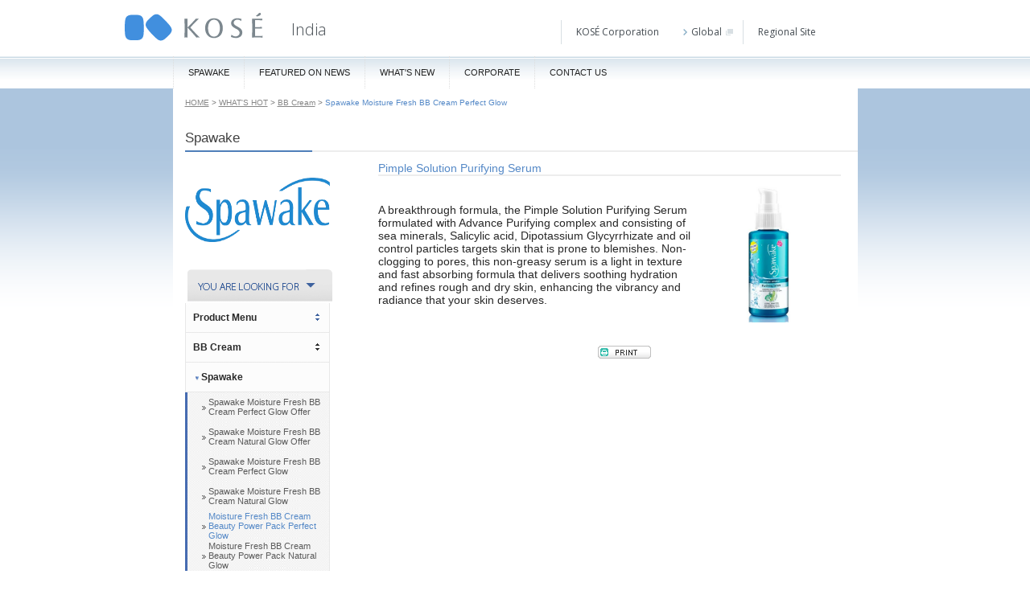

--- FILE ---
content_type: text/html; charset=UTF-8
request_url: https://koseindia.com/product_pimplesolutionserum.php
body_size: 6276
content:
<!DOCTYPE HTML>
<html>
    <head>
        <title>KOS&Eacute; India</title>
        <link rel="icon"  href="favicon.ico">
        <script type="text/javascript" src="js/script.min.js" id="kose-global-script" charset="UTF-8"></script>
        <meta http-equiv="Content-Type" content="text/html; charset=iso-8859-1">
        <link href="css/main-style.css?v=201204241630" rel="stylesheet" type="text/css"/>
        <link href="css/style.css" rel="stylesheet" type="text/css"/>
        <script language=javascript src="js/AC_RunActiveContent.js"></script>
        <script language=javascript src="js/mm.js"></script>
        <script language='JavaScript1.3' type='text/JavaScript' src="js/leftmenu_sub.js"></script>

        <script type="text/javascript" src="js/jquery-1.7.2.min.js"></script>
        <script type="text/javascript" src="js/default.js"></script>
        <!--<script type="text/javascript" src="js/jquery.cycle.all.js"></script>-->
        <link href='http://fonts.googleapis.com/css?family=Open+Sans:400,600,700' rel='stylesheet' type='text/css' />
        <link href="css/menu.css" rel="stylesheet" type="text/css">
        <link rel="stylesheet" href="js/flexslider/flexslider.css">
        <script defer type="text/javascript" src="js/flexslider/jquery.flexslider.js"></script>
        <script language="JavaScript" type="text/JavaScript" src="js/menu_com.js"></script>


        <script language="javascript" type="text/javascript" src="js/switchcontent.js"></script>
        <script language="javascript" type="text/javascript" src="js/switchicon.js"></script>
        <link href="css/switchcontent.css" rel="stylesheet" type="text/css">

        <script type="text/javascript">
            <!--
    function MM_preloadImages() { //v3.0
        var d = document;
        if (d.images) {
            if (!d.MM_p)
                d.MM_p = new Array();
            var i, j = d.MM_p.length, a = MM_preloadImages.arguments;
            for (i = 0; i < a.length; i++)
                if (a[i].indexOf("#") != 0) {
                    d.MM_p[j] = new Image;
                    d.MM_p[j++].src = a[i];
                }
                }
    }
                //-->
</script>
            <script type="text/javascript">
    $(document).ready(function () {
        $('.product_tabs li').click(function () {
            $('.current_tab').removeClass('current_tab');
            $(this).addClass('current_tab');
            selclass = '.' + $(this).attr('data-tab');
            $('.tab_content').hide(0);
            $(selclass).show(0);
      });
    });
</script>

                        <style type="text/css">
                                .handcursor{
                                    cursor:hand;
                                    cursor:pointer;
                                }

                                .handcursor1 {cursor:hand;
                                              cursor:pointer;
                                }
                            </style>
                        </head>

                        <body>
                            <div id="kose-global-header">
                                <div id="kose-global-header-inner" class="clearfix">
                                    <div id="kose-global-header-id-wrap" class="clearfix">
                                        <h1><a href="http://www.kose.co.jp/global/en/">KOS&Eacute;</a></h1>
                                        <h2><a href="http://www.koseindia.com/">India</a></h2>
                                    </div><!-- /#kose-global-header-id-wrap -->
                                    <p id="spnnav"><a href="javascript:void(0);"><span>MENU</span></a></p>
                                    <div id="kose-global-header-spnnav-wrap">
                                        <div id="kose-global-header-gateway-wrap" class="clearfix">
                                            <h3>KOS&Eacute; Corporation</h3>
                                            <p><a href="http://www.kose.co.jp/global/en/" target="_blank"><span class="arw"></span>Global<span class="win"></span></a></p>
                                        </div><!-- /#kose-global-header-gateway-wrap -->
                                        <div id="kose-global-header-area-wrap">
                                            <h3>Regional Site</h3>

                                        </div><!-- /#kose-global-header-area-wrap -->
                                    </div><!-- /#kose-global-header-spnnav-wrap -->
                                </div><!-- /#kose-global-header-inner -->
                            </div><!-- /#kose-global_header -->
                            <div class="topnav">
                                <div class="content_wrap">
                                    <ul class="menu_topnav">
                                        <li ><a href="spawake.php">Spawake</a></li>
                                        <!--<li ><a href="store.php">Store</a></li>-->
                                        <li ><a href="feature_article.php">Featured On News</a></li>
                                        <li ><a href="whatshot.php">What's New</a></li>
                                        <li ><a href="http://www.kose.co.jp/global/en/company/info/bases-group/index.html">Corporate</a></li>
                                        <!--<li ><a href="careers.php">Careers</a></li>-->
                                        <li ><a href="contact.php">Contact Us</a></li>
                                        <!--<li class="nav_kosemoment"><a onmouseover="MM_swapImage('Image80','','mykosemoment/assets/img/moment-active.png',1)" onmouseout="MM_swapImgRestore()" href="http://www.kose.comykosemoment/index.htmemoment/assets/img/moment-active.png" alt="My KOSÃ‰ Moment"></a>
                                        </li>-->
                                    </ul>
                                    <div class="clear"></div>
                                </div>
                            </div>


                            <div class="content_wrap main_content">
                                <table width="100%" border="0" cellspacing="0" cellpadding="0">
                                    <tr>
                                        <td><img src="images/spacer.gif" width="15" height="1"></td>
                                        <td><table width="100%" border="0" cellspacing="0" cellpadding="0">
                                                <tr>
                                                    <td>&nbsp;</td>
                                                </tr>
                                                <tr>
                                                    <td class="hometext"><a href="index.php" class="bc_grey">HOME</a> &gt; <a href="whatshot.php" class="bc_grey">WHAT'S HOT</a> &gt; <a href="" class="bc_grey">	BB Cream</a> &gt; <span class="bc_blue">Spawake Moisture Fresh BB Cream Perfect Glow


                                                        </span></td>
                                                </tr>
                                                <tr>
                                                    <td><img src="images/spacer.gif" width="853" height="2" /></td>
                                                </tr>
                                                <tr>
                                                    <td>&nbsp;</td>
                                                </tr>
                                                <tr>
                                                    <td><table width="98%" border="0" cellspacing="0" cellpadding="0">
                                                            <tr>
                                                                <td class="titlepage">Spawake</td>
                                                            </tr></table>
                                                        <div class="prodlinediv"><img src="images/line1.gif" width="158" height="2"></div>

                                                    </td>
                                                </tr>
                                                <tr>
                                                    <td>&nbsp;</td>
                                                </tr>
                                                <tr>
                                                    <td><table width="100%" border="0" cellspacing="0" cellpadding="0">
                                                            <tr>
                                                                <td class="titlepage"><table width="820" border="0" cellpadding="0" cellspacing="0">
                                                                        <tr>
                                                                            <td width="109" valign="top" class="titlepage">
                                                                                <table width="100%" border="0" cellspacing="0" cellpadding="0">
                                                                                    <tr><td height="20"></td></tr>
                                                                                    <tr>
                                                                                        <td><img src="images/img_head/spawake-logo.png" width="180" height="80" /></td>
                                                                                    </tr>
                                                                                    <tr><td height="20"></td></tr>
                                                                                </table>
                                                                                <table width='180' height='37' border='0' cellpadding='0' cellspacing='0'>
                                                                                    <tr>
                                                                                        <td>&nbsp;</td>
                                                                                        <td>&nbsp;</td>
                                                                                    </tr>
                                                                                    <tr>
                                                                                        <td>&nbsp;</td>
                                                                                        <td><img src="images/leftnavi_01.gif" width="180" height="40" alt="" /></td>
                                                                                    </tr>
                                                                                </table>

                                                                                <table width='180' height='37' border='0' cellpadding='0' cellspacing='0' id='parentTable4' class='clFoldLinks' background="images/menu_bg.gif" style="background-repeat:no-repeat">
                                                                                    <tr > 
                                                                                        <td width='1' valign='top'><img src="images/spacer.gif" name="n5" width="10" height="15" id="n5"></td>

                                                                                        <td width='156'><a href="javascript:toggleMenu('4');" class="leftnavi">Product Menu</a></td>
                                                                                        <td width='10' valign='middle'><div align='center'><a href="javascript:toggleMenu('4');"><img id='parentIcon4' src="images/down.gif" name='imgFold0' width='5' height='9' border='0'></a></div></td>
                                                                                        <td width='10'></td>
                                                                                    </tr>
                                                                                </table>

                                                                                <div id='lyr4' style='display: none; left:0px; width:100%;'>


                                                                                    <table width='180' height='37' border='0' cellpadding='0' cellspacing='0' class='clSubLinks2' background="images/navileft2bg.gif" style="background-repeat:no-repeat">
                                                                                        <tr> 
                                                                                            <td> 

                                                                                                <table width='180' height='37' border='0' cellspacing='0' cellpadding='0' class='clSubLinks2' background="images/menu_bg.gif" style="background-repeat:no-repeat">
                                                                                                    <tr > 
                                                                                                        <td width='10' valign='top'><img src="images/spacer.gif" name="n5" width="5" height="15" id="n5"></td>

                                                                                                        <td width='143'><a id='lnk4.1' class='leftnavi' href="product_details_spawake_whitening_facewash.php">Whitening</a></td>
                                                                                                        <td width='10' valign='middle'><div align='center'><img id='parentIcon4.1' src="images/spacer.gif" name='imgFold0' width='10' height='10' border='0'></div></td>
                                                                                                        <td width="10"></td>
                                                                                                    </tr>
                                                                                                </table>
                                                                                            </td>
                                                                                        </tr>
                                                                                    </table>
                                                                                    <table width='180' height='37' border='0' cellpadding='0' cellspacing='0' class='clSubLinks2' background="images/navileft2bg.gif" style="background-repeat:no-repeat">
                                                                                        <tr> 
                                                                                            <td> 

                                                                                                <table width='180' height='37' border='0' cellspacing='0' cellpadding='0' class='clSubLinks2' background="images/menu_bg.gif" style="background-repeat:no-repeat">
                                                                                                    <tr > 
                                                                                                        <td width='10' valign='top'><img src="images/spacer.gif" name="n5" width="5" height="15" id="n5"></td>

                                                                                                        <td width='143'><a id='lnk4.1' class='leftnavi' href="product_details_pimple_solution_refreshing_face_wash.php">Pimple Solution</a></td>
                                                                                                        <td width='10' valign='middle'><div align='center'><img id='parentIcon4.1' src="images/spacer.gif" name='imgFold0' width='10' height='10' border='0'></div></td>
                                                                                                        <td width="10"></td>
                                                                                                    </tr>
                                                                                                </table>
                                                                                            </td>
                                                                                        </tr>
                                                                                    </table>
                                                                                    <table width='180' height='37' border='0' cellpadding='0' cellspacing='0' class='clSubLinks2' background="images/navileft2bg.gif" style="background-repeat:no-repeat">
                                                                                        <tr> 
                                                                                            <td> 

                                                                                                <table width='180' height='37' border='0' cellspacing='0' cellpadding='0' class='clSubLinks2' background="images/menu_bg.gif" style="background-repeat:no-repeat">
                                                                                                    <tr > 
                                                                                                        <td width='10' valign='top'><img src="images/spacer.gif" name="n5" width="5" height="15" id="n5"></td>

                                                                                                        <td width='143'><a id='lnk4.1' class='leftnavi' href="product_details_spawake_moisturising_facewash.php">Moisturising</a></td>
                                                                                                        <td width='10' valign='middle'><div align='center'><img id='parentIcon4.1' src="images/spacer.gif" name='imgFold0' width='10' height='10' border='0'></div></td>
                                                                                                        <td width="10"></td>
                                                                                                    </tr>
                                                                                                </table>
                                                                                            </td>
                                                                                        </tr>
                                                                                    </table>

                                                                                    <table width='180' height='37' border='0' cellpadding='0' cellspacing='0' class='clSubLinks2' background="images/navileft2bg.gif" style="background-repeat:no-repeat">
                                                                                        <tr> 
                                                                                            <td> 

                                                                                                <table width='180' height='37' border='0' cellspacing='0' cellpadding='0' class='clSubLinks2' background="images/menu_bg.gif" style="background-repeat:no-repeat">
                                                                                                    <tr > 
                                                                                                        <td width='10' valign='top'><img src="images/spacer.gif" name="n5" width="5" height="15" id="n5"></td>

                                                                                                        <td width='143'><a id='lnk4.1' class='leftnavi' href="product_details_spawake_uv-cut-sliky-milky-offer.php">Sunscreen</a></td>
                                                                                                        <td width='10' valign='middle'><div align='center'><img id='parentIcon4.1' src="images/spacer.gif" name='imgFold0' width='10' height='10' border='0'></div></td>
                                                                                                        <td width="10"></td>
                                                                                                    </tr>
                                                                                                </table>
                                                                                            </td>
                                                                                        </tr>
                                                                                    </table>



                                                                                    <table width='180' height='37' border='0' cellpadding='0' cellspacing='0' class='clSubLinks2' background="images/navileft2bg.gif" style="background-repeat:no-repeat">
                                                                                        <tr> 
                                                                                            <td> 

                                                                                                <table width='180' height='37' border='0' cellspacing='0' cellpadding='0' class='clSubLinks2' background="images/menu_bg.gif" style="background-repeat:no-repeat">
                                                                                                    <tr > 
                                                                                                        <td width='10' valign='top'><img src="images/spacer.gif" name="n5" width="5" height="15" id="n5"></td>

                                                                                                        <td width='143'><a id='lnk4.1' class='leftnavi' href="product_melting_makeup_remover.php">Makeup Remover</a></td>
                                                                                                        <td width='10' valign='middle'><div align='center'><img id='parentIcon4.1' src="images/spacer.gif" name='imgFold0' width='10' height='10' border='0'></div></td>
                                                                                                        <td width="10"></td>
                                                                                                    </tr>
                                                                                                </table>
                                                                                            </td>
                                                                                        </tr>
                                                                                    </table>




                                                                                    <table width='180' height='37' border='0' cellpadding='0' cellspacing='0' class='clSubLinks2' background="images/navileft2bg.gif" style="background-repeat:no-repeat">
                                                                                        <tr> 
                                                                                            <td> 

                                                                                                <table width='180' height='37' border='0' cellspacing='0' cellpadding='0' class='clSubLinks2' background="images/menu_bg.gif" style="background-repeat:no-repeat">
                                                                                                    <tr > 
                                                                                                        <td width='10' valign='top'><img src="images/spacer.gif" name="n5" width="5" height="15" id="n5"></td>

                                                                                                        <td width='143'><a id='lnk4.1' class='leftnavi' href="product_details_spawake_intensive-foaming_cream.php">Age Solution </a></td>
                                                                                                        <td width='10' valign='middle'><div align='center'><img id='parentIcon4.1' src="images/spacer.gif" name='imgFold0' width='10' height='10' border='0'></div></td>
                                                                                                        <td width="10"></td>
                                                                                                    </tr>
                                                                                                </table>
                                                                                            </td>
                                                                                        </tr>
                                                                                    </table>

                                                                                    <table width='180' height='37' border='0' cellpadding='0' cellspacing='0' class='clSubLinks2' background="images/navileft2bg.gif" style="background-repeat:no-repeat">
                                                                                        <tr> 
                                                                                            <td> 

                                                                                                <table width='180' height='37' border='0' cellspacing='0' cellpadding='0' class='clSubLinks2' background="images/menu_bg.gif" style="background-repeat:no-repeat">
                                                                                                    <tr > 
                                                                                                        <td width='10' valign='top'><img src="images/spacer.gif" name="n5" width="5" height="15" id="n5"></td>

                                                                                                        <td width='143'><a id='lnk4.1' class='leftnavi' href="product_cc_cream_light_beige.php">CC Cream</a></td>
                                                                                                        <td width='10' valign='middle'><div align='center'><img id='parentIcon4.1' src="images/spacer.gif" name='imgFold0' width='10' height='10' border='0'></div></td>
                                                                                                        <td width="10"></td>
                                                                                                    </tr>
                                                                                                </table>
                                                                                            </td>
                                                                                        </tr>
                                                                                    </table>

                                                                                </div>

                                                                                <!--***************************************************************************-->    

                                                                                <table width='180' height='37' border='0' cellpadding='0' cellspacing='0' id='parentTable3' class='clFoldLinks' background="images/menu_bg.gif" style="background-repeat:no-repeat">
                                                                                    <tr > 
                                                                                        <td width='1' valign='top'><img src="images/spacer.gif" name="n5" width="10" height="15" id="n5"></td>

                                                                                        <td width='156'><a href="javascript:toggleMenu('3');" class="leftnavi">BB Cream</a></td>
                                                                                        <td width='10' valign='middle'><div align='center'><a href="javascript:toggleMenu('3');"><img id='parentIcon3' src="images/down.gif" name='imgFold0' width='5' height='9' border='0'></a></div></td>
                                                                                        <td width='10'></td>
                                                                                    </tr>
                                                                                </table>

                                                                                <div id='lyr3' style='display: none; left:0px; width:100%;'>

                                                                                    <table width='180' height='37' border='0' cellpadding='0' cellspacing='0' class='clSubLinks2' background="images/navileft2bg.gif" style="background-repeat:no-repeat">
                                                                                        <tr> 
                                                                                            <td> 


                                                                                                <table width='180' height='37' border='0' cellspacing='0' cellpadding='0' class='clSubLinks2' background="images/menu_bg.gif" style="background-repeat:no-repeat">
                                                                                                    <tr > 

                                                                                                        <td width='10' valign='top'><img src="images/spacer.gif" name="n5" width="5" height="15" id="n5"></td>
                                                                                                        <td width='10' valign='middle'><a href="javascript:toggleMenu('3.1');"><div align='center'><img id='parentIcon3.1' src="images/arrow_up.gif" name='imgFold0' width='4' height='5' border='0'></div></a></td>
                                                                                                        <td width='143'><a href="javascript:toggleMenu('3.1');" class="leftnavi">Spawake</a></td>
                                                                                                        <td width="10"></td>
                                                                                                    </tr>
                                                                                                </table>

                                                                                                <div id='lyr3.1' style='display: none; left:0px; width:100%;'>

                                                                                                    <table width='180' height='37' border='0' cellpadding='0' cellspacing='0' class='clSubLinks2' background="images/bg_dropdown.gif" style="background-repeat:no-repeat">
                                                                                                        <tr > 

                                                                                                            <td width="20"></td>
                                                                                                            <td width='10' valign='middle'><div align='center'><img src="images/arrow2_up.gif" name='imgFold0' width='5' height='5' /></div></td>
                                                                                                            <td width='143'><a id='lnk3.1.1' class='leftnavi_l2' href="product_details_spawake_bbcream_offer_1.php" >Spawake Moisture  Fresh BB Cream Perfect Glow Offer</a></td> 
                                                                                                            <td width='10' valign='top'><img src="images/spacer.gif" name="n5" width="5" height="15" id="n5"></td>
                                                                                                        </tr>
                                                                                                    </table>

                                                                                                    <table width='180' height='37' border='0' cellpadding='0' cellspacing='0' class='clSubLinks2' background="images/bg_dropdown.gif" style="background-repeat:no-repeat">
                                                                                                        <tr > 

                                                                                                            <td width="20"></td>
                                                                                                            <td width='10' valign='middle'><div align='center'><img src="images/arrow2_up.gif" name='imgFold0' width='5' height='5' /></div></td>
                                                                                                            <td width='143'><a id='lnk3.1.1' class='leftnavi_l2' href="product_details_spawake_bbcream_offer_2.php" >Spawake Moisture  Fresh BB Cream Natural Glow Offer</a></td> 
                                                                                                            <td width='10' valign='top'><img src="images/spacer.gif" name="n5" width="5" height="15" id="n5"></td>
                                                                                                        </tr>
                                                                                                    </table>





                                                                                                    <table width='180' height='37' border='0' cellpadding='0' cellspacing='0' class='clSubLinks2' background="images/bg_dropdown.gif" style="background-repeat:no-repeat">
                                                                                                        <tr > 

                                                                                                            <td width="20"></td>
                                                                                                            <td width='10' valign='middle'><div align='center'><img src="images/arrow2_up.gif" name='imgFold0' width='5' height='5' /></div></td>
                                                                                                            <td width='143'><a id='lnk3.1.1' class='leftnavi_l2' href="product_details_spawake_bbcream_1.php" >Spawake Moisture Fresh BB Cream Perfect Glow</a></td> 
                                                                                                            <td width='10' valign='top'><img src="images/spacer.gif" name="n5" width="5" height="15" id="n5"></td>
                                                                                                        </tr>
                                                                                                    </table>
                                                                                                    <table width='180' height='37' border='0' cellpadding='0' cellspacing='0' class='clSubLinks2' background="images/bg_dropdown.gif" style="background-repeat:no-repeat">
                                                                                                        <tr > 

                                                                                                            <td width="20"></td>
                                                                                                            <td width='10' valign='middle'><div align='center'><img src="images/arrow2_up.gif" name='imgFold0' width='5' height='5' /></div></td>
                                                                                                            <td width='143'><a id='lnk3.1.1' class='leftnavi_l2' href="product_details_spawake_bbcream_2.php" >Spawake Moisture Fresh BB Cream Natural Glow</a></td> 
                                                                                                            <td width='10' valign='top'><img src="images/spacer.gif" name="n5" width="5" height="15" id="n5"></td>
                                                                                                        </tr>
                                                                                                    </table>

                                                                                                    <table width='180' height='37' border='0' cellpadding='0' cellspacing='0' class='clSubLinks2' background="images/bg_dropdown.gif" style="background-repeat:no-repeat">
                                                                                                        <tr > 

                                                                                                            <td width="20"></td>
                                                                                                            <td width='10' valign='middle'><div align='center'><img src="images/arrow2_up.gif" name='imgFold0' width='5' height='5' /></div></td>
                                                                                                            <td width='143'><a id='lnk3.1.1' class='leftnavi_l2' href="product_bbbeautypoweroffer.php" style="color: rgb(85, 137, 199); font-weight: normal;" >Moisture Fresh BB Cream Beauty Power Pack Perfect Glow</a></td> 
                                                                                                            <td width='10' valign='top'><img src="images/spacer.gif" name="n5" width="5" height="15" id="n5"></td>
                                                                                                        </tr>
                                                                                                    </table>
                                                                                                    <table width='180' height='37' border='0' cellpadding='0' cellspacing='0' class='clSubLinks2' background="images/bg_dropdown.gif" style="background-repeat:no-repeat">
                                                                                                        <tr > 

                                                                                                            <td width="20"></td>
                                                                                                            <td width='10' valign='middle'><div align='center'><img src="images/arrow2_up.gif" name='imgFold0' width='5' height='5' /></div></td>
                                                                                                            <td width='143'><a id='lnk3.1.1' class='leftnavi_l2' href="product_bbbeautypoweroffer_natural.php">Moisture Fresh BB Cream Beauty Power Pack Natural Glow</a></td> 
                                                                                                            <td width='10' valign='top'><img src="images/spacer.gif" name="n5" width="5" height="15" id="n5"></td>
                                                                                                        </tr>
                                                                                                    </table>           	          
                                                                                                </div>

                                                                                            </td>
                                                                                        </tr>
                                                                                    </table>
                                                                                </div>

                                                                                <script language="JavaScript"><!--
						setLhsMenu('lyr3.1', 'lnk3.1.18', 'About iNETS Kiosk');
                                      //--></script>                                                                                        </td>
                                                                      <td width="7%" valign="top" class="titlepage">&nbsp;</td>
                                                                <td valign="top" class="">
                                                                    <table width="100%" border="0" cellspacing="0" cellpadding="0">
                                                                        <tr>
                                                                            <td>

                                                                                <div class="daynight">

                                                                                </div>
                                                                                <p class="toptitle1">Pimple Solution Purifying Serum</p>



                                                                            </td>
                                                                            <td width="1%">&nbsp;</td>
                                                                        </tr>


                                                                        <tr>
                                                                            <td valign="top">&nbsp;</td>
                                                                            <td width="1%">&nbsp;</td>
                                                                        </tr>
                                                                        <tr>
                                                                            <td valign="top"><table width="100%" border="0" align="center" cellpadding="0" cellspacing="0">
                                                                                    <tr>
                                                                                        <td valign="middle"><p class="topproduct1">A breakthrough formula, the Pimple Solution Purifying Serum formulated with Advance Purifying complex and consisting of sea minerals, Salicylic acid, Dipotassium Glycyrrhizate and oil control particles targets skin that is prone to blemishes. Non-clogging to pores, this non-greasy serum is a light in texture and fast absorbing formula that delivers soothing hydration and refines rough and dry skin, enhancing the vibrancy and radiance that your skin deserves.</p></td>
                                                                                        <td width="20%" valign="top"><img src="library/pimple-solution-purifying-serum.jpg" width="180" height="170"></td>
                                                                                    </tr>
                                                                                </table>
                                                                            </td>
                                                                            <td width="1%">&nbsp;</td>
                                                                        </tr>
                                                                        <tr>
                                                                            <td colspan="2" valign="top"><table width="100%" border="0" cellspacing="5" cellpadding="0">


                                                                                    <tr>
                                                                                        <td>&nbsp;</td>
                                                                                    </tr>

                                                                                    <tr>
                                                                                        <td><table width="54%" border="0" align="right" cellpadding="0" cellspacing="5">
                                                                                                <tr>
                                                                                                    <td width="13%"><a href="javascript:;" onClick="window.print()"><img src="images/printbutton.gif" width="66" height="16" border="0"></a></td>
                                                                                                   <!-- <td width="19%"><a href="store.php"><img src="images/wheretobuybutton.gif" width="109" height="16" border="0"></a></td>-->
                                                                                                    
                                                                                                </tr>
                                                                                            </table></td>
                                                                                    </tr>
                                                                                </table></td>
                                                                        </tr>


                                                                    </table></td>
                                                            </tr>
                                                        </table></td>
                                                </tr>
                                                <tr>
                                                    <td>&nbsp;</td>
                                                </tr>
                                            </table></td>
                                    </tr>
                                </table></td>
                        </tr>
                    </table></div>
                <div id="kose-global-footer">
                    <div id="kose-global-footer-bdr"></div>
                    <div id="kose-global-footer-inner" class="clearfix">
                        <ul>
                            <li><a href="http://www.kose.co.jp/company/en/rule/" target=" blank" class="blank"><span class="arw"></span>Terms of Use<span
                                        class="win"></span></a></li>
                            <li><a href="http://www.kose.co.jp/company/en/privacy-policy/" target="_blank" class="blank"><span class="arw"></span>Privacy Policy<span
                                        class="win"></span></a></li>
                        </ul>
                        <small>Copyright &copy; 1996-<span>2016</span> <br>KOS&Eacute; Corporation. All rights reserved.</small>
                    </div><!-- /#kose-global-footer-inner -->
                </div><!-- /#kose-global_footer -->

                <script>
                                            (function (i,                                                                 s, o, g, r, a, m) {
                                                i['GoogleAna                                                                lyticsObject'] = r;
                                                i[r] = i[                                                                    r] || function () {
                                                    (i[r].q = i[r].q || []).push(arguments)}, i[r].l = 1 * new Date();a =                                                                         s.createElement(o),
                                                        m = s.getElementsByTagName(o)[0];a.async = 1;a.src = g;m.parentNode                                                            .insertBefore(a, m)
                                            })(window, document, 'script', '//www.google-analytics.com/ana                                                            lytics.js', 'ga');

                                            ga('create', 'UA-61                                                            845085-3', 'auto');
                                            ga('s                    end', 'page                    view');

                </script>

                <script type="te                        xt/javascript">
    $(document).read                            y(function () {
        $('.sociallinks a').clic                                k(function () {
            var urllabel = $(this                                ).attr('href');
            _gaq.push(['_trackEvent', 'Engagement-Social Links', 'Clic                            k', urllabel                            ]);
        });
        $('.reviewandwin a').clic                                k(function () {
            var urllabel = $(this                                ).attr('href');
            _gaq.push(['_trackEvent', 'Engagement-Kose Moment', 'Clic                            k', urllabel                        ]);
                            });
  });
</sc                ript>


</body>
</html>


--- FILE ---
content_type: text/css
request_url: https://koseindia.com/css/main-style.css?v=201204241630
body_size: 4134
content:
*{
	margin:0;
	/*padding:0;*/
}
body{
	background: url(../images/bg_content2.png) left 0px repeat-x fixed;
	text-align: left;
	font-size:11px; min-width:980px;
	font-family: Arial, Helvetica;
	
}
body#aaaa
{
	background: url(../images/bg_01.gif) left top repeat-x;
	text-align: left;
	font-size:11px;
	font-family: Arial, Helvetica;
	
}
h1,h2,h3,h4,h5,table{font-size:11px;}


a img	{border:none;}
option{padding-right: 2px; padding-left: 2px;}


/*
a:link 		{color: #5589c7; text-decoration: underline}
a:hover 	{color: #5589c7; text-decoration: none}
a:active 	{color: #5589c7; text-decoration: underline}
a:visited 	{color: #5589c7; text-decoration: none}
a:visited:hover {color: #5589c7; text-decoration: underline}*/
#topcontents{ margin:0 auto;}

.topnavi:link 		{color: #000000; font-weight: normal; font-size: 11px; text-decoration: none}
.topnavi:hover 		{color: #000000; font-weight: normal; font-size: 11px; text-decoration: none}
.topnavi:active 	{color: #000000; font-weight: normal; font-size: 11px; text-decoration: none}
.topnavi:visited 	{color: #000000; font-weight: normal; font-size: 11px; text-decoration: none}
.topnavi:visited:hover 	{color: #000000; font-weight: normal; font-size: 101x; text-decoration: none}

/* layout ------------------------------------------------------------------------------ */

.whatsnewtext 	{font-size: 11px; text-decoration: none; color: #333333}

.footer		{color: #414141; font-weight: normal; font-size: 10px; text-decoration: none}
.footernavi:link 		{color: #414141; font-weight: normal; font-size: 10px; text-decoration: none}
.footernavi:hover 	{color: #5977b3; font-weight: normal; font-size: 10px; text-decoration: underline}
.footernavi:active 	{color: #414141; font-weight: normal; font-size: 10px; text-decoration: none}
.footernavi:visited 	{color: #414141; font-weight: normal; font-size: 10px; text-decoration: none}
.footernavi:visited:hover {color: #5977b3; font-weight: normal; font-size: 10px; text-decoration: underline}

.hometext 	{font-size: 10px; text-decoration: none; color: #707070}

.bc_grey:link 		{color: #868686; font-weight: normal; font-size: 10px; text-decoration: underline}
.bc_grey:hover 	{color: #868686; font-weight: normal; font-size: 10px; text-decoration: underline}
.bc_grey:active 	{color: #868686; font-weight: normal; font-size: 10px; text-decoration: underline}
.bc_grey:visited 	{color: #868686; font-weight: normal; font-size: 10px; text-decoration: underline}
.bc_grey:visited:hover {color: #868686; font-weight: normal; font-size: 10px; text-decoration: underline}

.bc_blue 	{font-size: 10px; text-decoration: none; color: #5589c7}

.titlepage 	{font-size: 17px; text-decoration: none; color: #434343; font-weight: 300; height:30px}

.productcat 	{font-size: 12px; text-decoration: none; color: #204a90; font-weight: bold;}
.product:link 		{color: #5a5a5a; font-weight: normal; font-size: 12px; text-decoration: underline}
.product:hover 	{color: #5a5a5a; font-weight: normal; font-size: 12px; text-decoration: underline}
.product:active 	{color: #5a5a5a; font-weight: normal; font-size: 12px; text-decoration: underline}
.product:visited 	{color: #5a5a5a; font-weight: normal; font-size: 12px; text-decoration: underline}
.product:visited:hover {color: #5a5a5a; font-weight: normal; font-size: 12px; text-decoration: underline}

.leftnavi:link 		{color: #292929; font-weight: bold; font-size: 12px; text-decoration: none}
.leftnavi:hover 	{color: #5782c7; font-weight: bold; font-size: 12px; text-decoration: none}
.leftnavi:active 	{color: #292929; font-weight: bold; font-size: 12px; text-decoration: none}
.leftnavi:visited 	{color: #292929; font-weight: bold; font-size: 12px; text-decoration: none}
.leftnavi:visited:hover {color: #5782c7; font-weight: bold; font-size: 12px; text-decoration: none}

.leftnavi_l2:link 		{color: #5b5b5b; font-weight: normal; font-size: 11px; text-decoration: none}
.leftnavi_l2:hover 	{color: #5782c7; font-weight: normal; font-size: 11px; text-decoration: none}
.leftnavi_l2:active 	{color: #5b5b5b; font-weight: normal; font-size: 11px; text-decoration: none}
.leftnavi_l2:visited 	{color: #5b5b5b; font-weight: normal; font-size: 11px; text-decoration: none}
.leftnavi_l2:visited:hover {color: #5782c7; font-weight: normal; font-size: 11px; text-decoration: none}

.toptitle1 	{font-size: 14px; text-decoration: none; color: #5589c7; border-bottom:2px #ededed solid;}
.topproduct1 	{font-size: 14px; text-decoration: none; color: #282828}
.topproductdes 	{font-size: 12px; text-decoration: none; color: #282828;}


#wrapper{
}
.inner
{
	margin:0 auto;
	width: 871px;
	text-align: left;
	font-size: 1.2em;
}




#main-area
{
	width: 573px;
	padding-left: 24px;
	padding-top: 5px;
	vertical-align: top;
}
#side-area
{
	width: 250px;
	text-align: center;
	padding-top: 15px;
	padding-left: 22px;
	vertical-align: top;
}
*html #side-area
{
	padding-left: 31px;
}
.side-inner
{
	margin: 0 auto;
	width: 205px;
	text-align: left;
}


.brabdlist ul li
{
	border-bottom: 1px dotted #e5e5e5;
}
.brabdlist ul li.brabdlist-top
{
	border-top: 1px dotted #e5e5e5;
}

.side-btn
{
	text-align: right;
}

.bg_02
{
	background: #ffffff url(../images/bg_02.gif) left top no-repeat;
	/*height:1%;*/
}


.bg_line
{
	background: #dadada;
	height:2px;
}

#footer
{


}
#fotcopy
{
	float: left;
	width: 200px;
	margin-left: 30px;
}
#fotnavi
{
	float: right;
	width: 500px;
	text-align: right;
	margin-right: 30px;
}
#fotnavi li
{
	display: inline;
}
#fotnavi li span
{
	margin: 0 5px;
}
/* parts ------------------------------------------------------------------------------ */

.imgptn01
{
	padding: 0px;
	border: 1px solid #dfdfdf !important;
}

.imgptn02
{
line-height:20px;
	border: 0px solid #dfdfdf !important;
}

.imgptn03
{
visibility:hidden;
azimuth:behind;
}


/* setting of link */


/* setting of color */
.cl-gray01{ color:#868686; }

/* setting of alignment */



/* setting of border */
.bd-gray01{ border:1px solid #dddddd; }
.bdb-gray01{ border-bottom:1px solid #f3f3f3; }



/* setting of float */
.fleft{ float:left; }
.fright{ float:right; }
.hr{ clear: both; }
.hr hr{ display:none }

/* setting of margin */
.mbno { margin-bottom: 0px !important; }
.mb02 { margin-bottom: 2px; }
.mb05 { margin-bottom: 5px; }
.mb10 { margin-bottom: 10px; }
.mb12 { margin-bottom: 12px; }
.mb15 { margin-bottom: 15px; }
.mb20 { margin-bottom: 20px; }
.mb25 { margin-bottom: 25px; }
.mb30 { margin-bottom: 30px; }
.mb40 { margin-bottom: 40px; }
.mb50 { margin-bottom: 50px; }
.mr10{margin-right: 10px;}
.ml18{margin-left: 18px;}
.ml15{margin-left: 15px;}
.ml10{margin-left: 10px;}
.ml2{margin-left: 2px;}

/* setting of padding */
.pd10{padding: 10px;}
.pd17{padding: 17px;}
.pd20{padding: 20px;}
.pdt03{padding-top: 3px;}
.pdt05{padding-top: 5px;}
.pdt10{padding-top: 10px;}
.pdb10{padding-bottom: 10px;}
.pdb30{padding-bottom: 30px;}
.pl10{padding-left: 10px;}
.pl15{padding-left: 15px;}


/* setting of font */
.xsfont{ font-size: 0.72em !important; }
.sfont{ font-size: 0.8em !important; }
.mfont{ font-size: 1.0em !important; }
.lfont{ font-size: 1.1em !important; }
.bfont{ font-weight: bold; }
.nfont{ font-weight: normal; }
.ulfont{ text-decoration: underline; }
.font0{font-size: 0px; height:1%;}

.height1
{
	height:1%;
}

/*banner_spacial*/
#banner_special { padding-top:20px ; text-align:center; border-top:dotted 1px #cccccc;}
#banner_special img { cursor:pointer;}

.title1b2 {font-weight: bold; font-style: bold; font-size: 12px; color: #5589c7}


.textfieldsearch {
  color: #333333;
  background-color: #FFFFFF;
  border: 1px solid #808080;
  border-top-color: #BBBBBB;
  border-left-color: #BBBBBB;
  border-bottom-color: #E0E0E0;
  border-right-color: #E0E0E0;
  font-family: Verdana, Arial, Helvetica, sans-serif; 
  font-size: 11px;
  padding: 0px;
	line-height: 12px; 

}

.title2 {font-weight: bold; font-style: bold; font-size: 14px; color:#3D3D3D}


.tabletitle{
color: #FFFFFF;
}

.blue2:link 		{color: #6D84B2; font-size: 11px; text-decoration: none}
.blue2:hover 		{color: #6D84B2; font-size: 11px; text-decoration: underline}
.blue2:active 		{color: #6D84B2; font-size: 11px; text-decoration: underline}
.blue2:visited 		{color: #6D84B2; font-size: 11px; text-decoration: none}
.blue2:visited:hover 	{color: #6D84B2; font-size: 11px; text-decoration: underline}

.blue3:link 		{color: #6D84B2; font-weight: bold; font-size: 11px; text-decoration: none}
.blue3:hover 		{color: #6D84B2; font-weight: bold; font-size: 11px; text-decoration: underline}
.blue3:active 		{color: #6D84B2; font-weight: bold; font-size: 11px; text-decoration: underline}
.blue3:visited 		{color: #6D84B2; font-weight: bold; font-size: 11px; text-decoration: none}
.blue3:visited:hover 	{color: #6D84B2; font-weight: bold; font-size: 11px; text-decoration: underline}

.winnerlist
{
	padding: 6px 6px 6px 6px;
}

.item_whatshot, .item_photo, .item_description{height:80px;}
.item_whatshot{height:100px; width:290px; float:left; position:relative;}
.item_photo{float:left; width:46px; padding:0 7px;}
.home_whatshot{overflow:hidden; padding-bottom:5px;}
.item_whatshot .new_label{height:12px; width:32px; text-align:center; font-size:8px; display:block; position:absolute; top:0px; right:3px; color:#fff; background:#222; font-weight:bold; line-height:12px;}

.brand_list_item{float:left; margin:0 10px 20px; width:139px; height:90px;}
.brand_list_item span.brand_name, .brand_list_item img{display:block;}
.brand_list_item span.brand_name{font-size:11px; color:#000; background:url(../images/arrow_brand.gif) no-repeat left center; padding-left:10px;}
.brand_list_item a{text-decoration:none;}


/* REDESIGN */
#header_wrap{background: #000; width: 100%; height: auto;}
#global_header {
    background-color: #000000;
    height: 100px;
    margin: 0 auto;
    position: relative;
    width: 851px;
    z-index: 500;
}
#global_header h1, #global_header h2 {
    height: 32px;
    position: absolute;
    top: 33px;
}
#global_header h1 {
    border-right: 1px solid #FFFFFF;
    padding-right: 25px;
    width: 173px;
}
#global_header a {
    color: #E6E6E6;
    text-decoration: none;
}
#global_header h1 a, #global_header h2 a {
    display: block;
    overflow: hidden;
    text-indent: -9999px;
}
#global_header h2 {
    left: 222px;
    width: 75px;
}
#global_header h1 a {
    background: url("../images/h1_header_kose.png") no-repeat scroll 0 0 transparent;
    height: 37px;
    width: 173px;
}
#global_header h2 a {
    background: url("../images/h2_header_singapore.png") no-repeat scroll 0 0 transparent;
    height: 18px;
    margin-top: 7px;
    width: 75px;
}

#global_header #header_copy {
    background: url("../images/header_txt_copy.png") no-repeat scroll 0 0 transparent;
    height: 15px;
    left: 337px;
    position: absolute;
    text-indent: -9999px;
    top: 43px;
    width: 283px;
}

#global_header #link_globalsite {
    height: 11px;
    position: absolute;
    right: 0;
    top: 15px;
    width: 70px;
}
#global_header #link_globalsite li {
    height: 11px;
    width: 70px;
}

#global_header #link_globalsite a {
    background: url("../images/btn_head_globalsite.png") no-repeat scroll 0 0 transparent;
    display: block;
    height: 11px;
    overflow: hidden;
    text-indent: -9999px;
    width: 70px;
}

#global_header #sel_country {
    height: 25px;
    position: absolute;
    right: 0;
    top: 36px;
    width: 158px;
}
#global_header #sel_country a.trigger {
    background: url("../images/btn_selectcountry_h.png") no-repeat scroll 0 0 transparent;
    width: 158px;display: block;
    height: 25px;
    overflow: hidden;
    text-indent: -9999px;
}
#global_header .country_dropdown{width:156px; background: #181818; border:solid 1px #505050; border-top:0; display:none;}
#global_header .country_dropdown ul, #global_header .country_dropdown ul li{list-style:none; margin:0; padding:0;}
#global_header .country_dropdown ul li a{display:block; background: url("../images/icn_arrow.gif") no-repeat  5px center transparent;
    display: block;
    padding: 5px 5px 5px 15px;
    }
#global_header .country_dropdown ul li a:hover{background: url("../images/icn_arrow.gif") no-repeat  5px center #282828;}

.footer_wrap{background: #000; height: 60px; margin-top:20px;}
#global_footer {
    margin: 0 auto;
    padding: 12px 0 0;
    width: 851px;
}
#global_footer #footer_navi, #global_footer #footer_navi li{list-style:none; margin:0; padding:0;}
#global_footer #footer_navi {
    float: left;
    margin: 0 0 12px;
    width: 500px;
}
#global_footer #footer_navi li {
    border-left: 1px solid #7C7C7C;
    float: left;
    padding: 0 10px;
}
#global_footer #footer_navi li:first-child {
    border-left: medium none;
    padding-left: 0; float:left;
}

#global_footer #footer_navi a.blank {
    background: url("../images/icn_openwindow.gif") no-repeat scroll right 0.4em;
    padding-right: 15px;
}
#global_footer #footer_navi a {
    color: #7C7C7C;
    text-decoration: underline;
}
#global_footer #copyright {
    float: right;
    height: 14px;
    margin: 0 0 12px;
    width: 309px; color:#fff; text-align:right;
}

.topnav{background:url(../images/topnavbg.png) repeat-x left 0px; height:40px;  }
.content_wrap{width:851px; margin:auto; clear:both;}
.main_content{background:#fff; overflow:hidden;}
ul.menu_topnav ,ul.menu_topnav li{margin:0; padding:0; list-style:none;}
ul.menu_topnav li{float:left;}
ul.menu_topnav li a{display:block;}
.clear{clear:both;}
/* END REDESIGN */

.fb_link, .head_stb{width:205px; margin:0 auto 5px; text-align:left;}
.banner_stb{margin-bottom:20px;}
.fb_link{margin-top:30px;}
.fb_link_content{list-style:none; margin:0; padding:0;}
.fb_link_content{ width:32px; height:32px;  margin-top:10px; float:left; margin-right:6px;}
.tw_link_content{list-style:none; margin:0; padding:0;}
.tw_link_content{ width:32px; height:32px;  margin-top:10px; float:left; margin-right:6px; border-radius:4px; overflow:hidden;}

.tvc_item{float:left; width:160px; margin-bottom:20px; height:140px;}
.tvc_item .tvc_frame{margin:0 auto 10px; width:70px; height:70px; -webkit-box-shadow: 0px 0px 5px 1px rgba(0, 0, 0, 0.2);
box-shadow: 0px 0px 5px 1px rgba(0, 0, 0, 0.2); padding:5px;}
.tvc_item .tvc_link, .tvc_item {text-align:center;     width: 268px;}

.side_heading{text-align:left;}
.sidebar{width:205px; margin:20px auto;}
.prodlinediv{height:2px; background:#EDEDED;}
.prodlinediv img{display:block;}

.new_product{margin-bottom:20px; overflow:hidden; padding:5px;}
.new_product .prod_img a, .new_product .prod_img a img{display:block;}
.new_product .prod_img{float:left; -webkit-box-shadow: 0px 0px 5px 1px rgba(0, 0, 0, 0.2);
box-shadow: 0px 0px 5px 1px rgba(0, 0, 0, 0.2); padding:5px;}
.new_product .prod_details{float:left; margin-left:20px; width:500px;}
.new_product .prod_title{font-weight:bold;}
.new_products_wrap p{margin-bottom:15px;}


form#newsletter p{clear:both; margin-bottom:15px; overflow:hidden;}
form#newsletter label.form_lbl{width:120px; display:block; float:left; line-height:20px;}
form#newsletter div.form_field{width:400px; float:left; display:block;}
form#newsletter .newsletter_submit{padding-left:120px;}
.req{color:#f00;}
.form_msg .error{border:solid 1px #f00; background:#fee; padding:5px; margin-bottom:20px;}
form#newsletter .form_msg{width:600px;}
form#newsletter .form_msg .error p{margin:4px 0 !important;}

.prod_head{padding:5px; background:#edf1f4; font-size:11px;}
.prod_content{margin:20px 0;}

ul.product_tabs, ul.product_tabs li{margin:0; padding:0; list-style:none;}
ul.product_tabs{background:url(../images/tabs_bg.png); height:24px; line-height:24px;}
ul.product_tabs li{float:left; height:24px; padding:0 30px; font-weight:bold; cursor:pointer;}
ul.product_tabs li.current_tab, ul.product_tabs li:hover, ul.product_tabs li.current_tab:hover{display:block; height:22px; line-height:20px;border-top:solid 2px #5986c1;}
ul.product_tabs li:hover{border-top:solid 2px #82b4d9}

.tab_content{display:none;}
.tab_content.first_tab{display:block;}
.daynight{float:right;}
.prod_content{line-height:20px;}
.prod_content strong{font-weight:bold;}

.store_location{margin-bottom:20px;}

.award_row{padding:20px 0; border-top:dotted 1px #999; overflow:hidden;}
.award_row div{float:left; min-height:20px;}
.award_row .award_prodpic{width:180px; padding-right:10px;}
.award_row .award_prodname{width:180px; padding-right:10px;}
.award_row  .award_accolades{width:200px;}
.awards_top{padding-bottom:10px;}
.tabcontainer{overflow:hidden; height:auto !important;}

.prod_item{width:295px; float:left; overflow:hidden; padding:3px 0; height:55px;}
.prod_item .prod_item_img{float:left; width:55px;}
.prod_item .prod_item_desc{float:left; width:240px; padding-top:14px;}


/* HIDDEN PRODUCT */
/*.prod_item_517, .prod_item_518{display:none;}*/ 

.homeslideshow_wrap{padding:6px 6px 26px; border:solid 1px #DFDFDF; height:344px; width:558px; overflow:hidden; position:relative;}
.homeslideshow_wrap .homeslideshow{overflow:hidden;height:344px; width:558px;}
.homeslideshow_wrap #sliderpager{position:absolute; right:6px; float:right;}
.homeslideshow_wrap #sliderpager a{width:15px; height:20px; text-indent:-9999em; background:url(../images/btn_pager.png) no-repeat center 10px; display:block; float:left; opacity:0.4;}
.homeslideshow_wrap #sliderpager a:hover{background:url(../images/btn_pager.png) no-repeat center 9px;}
.homeslideshow_wrap #sliderpager a.activeSlide{opacity:1;}

.beautycentre{margin:10px 0 10px;}
.beautycentre_price{margin:10px 0 25px;}
.kosemembership{margin:10px 0 25px;}


.page_store .col_1,.page_store .col_2{width:410px; float:left;}
.page_store .col_1{margin-right:20px;}
.page_store .col_2{width:400px;}
.page_store  h3{font-weight:normal; font-size:15px; text-transform:uppercase; margin-bottom:20px; color:#5589C7;}
.page_store .store_wrap{overflow:hidden;}
.footnote{color:#999;}


.sekkisei_bb_wrap{width:580px;}
.sekkisei_bb_wrap strong{font-weight:bold;}
.sekkisei_bb_wrap p{margin:15px 0;}
.containingdiv{overflow:hidden;}
.fl{float:left;}
.fr{float:right;}
.testimonial_ariel{width:280px; padding-right:20px; padding-top:40px; font-size:14px; line-height:17px;}
.testimonial_name{text-align:right; display:block; font-weight:bold; padding-top:20px;}
.photo_ariel{width:280px;}
.prod_photo_bbcream{width:300px;}
.prodsummary_bbcream{width:280px; padding-top:60px; font-size:14px;}
.prodsummary_bbcream .box{padding:10px; border:solid 4px #4F7FB9; border-radius:15px; margin-bottom:20px;}
.sekkisei_bb_wrap h2{font-size:16px; text-align:center;}
.reviewandwin{background:url('../mykosemoment/assets/img/mkm_header.jpg') bottom; padding:10px; border:solid 1px #633406; font-weight:bold; color:#633406; margin-bottom:30px;}


.content_wrap .flexslider{ width: 558px; height: 344px; overflow: hidden; border-radius:12px; position:relative; z-index:999999;}

.content_wrap .flexslider .flex-control-nav{bottom:0; position:absolute; right: 6px;}
.content_wrap .flex-control-paging li a{background: url("../images/btn_pager.png") no-repeat scroll center 10px rgba(0, 0, 0, 0);
    display: block;
    float: left;
    height: 20px;
    opacity: 0.4; box-shadow:none; border-radius:0;
    text-indent: -9999em;
    width: 15px;}
.content_wrap .flex-control-nav li{margin:0;}
.content_wrap .flex-control-paging li a.flex-active,.content_wrap .flex-control-paging li a:hover{opacity:1; background: url("../images/btn_pager.png") no-repeat scroll center 10px rgba(0, 0, 0, 0);}


ul.product_tabs.sekkiseisunprotecttabs li{padding:0 10px;}
.prod_photo_sunprotect{width:280px;}
.prodsummary_sunprotect{font-size: 13px;
    padding-top: 0px;
    width: 280px;}
.prodsummary_sunprotect strong{font-weight:bold;}	
.prodsummary_sunprotect ul{margin-left:15px; padding-left:0;}
h3.title_sunprot{font-size:15px; color:#5589C7; font-weight:bold; margin-bottom:15px;}
.tab_4 strong{font-weight:bold;}
.herb{overflow:hidden; height:68px;}
.herb_img{width:80px; height:68px; float:left;}
.herb_content{float:right; width:480px;}


.page_sekkiseisunprotect .testimonial_ariel{font-size:13px; padding-right:0; width:300px;}

.contentarea p{margin:1em 0;}

a.btn_careers{float:left; color:#fff !important; line-height:30px; font-size:16px; padding:0 30px; background:#4F7FB9; margin:20px 0; text-decoration:none !important; border-radius:5px;}

a.btn_careers:hover{opacity:0.8;}

ul.menu_topnav > li > a{display:block; height:40px; line-height:40px; text-decoration:none; color:#222; text-transform:uppercase; padding:0 18px; border-left:dotted 1px #ddd;}
ul.menu_topnav > li.current_menu_item > a, ul.menu_topnav > li > a:hover{background:url(../images/bluebar.png) repeat-x 0px 1px; color:#5589c7;}

ul.menu_topnav > li.nav_kosemoment > a{padding:0;}
ul.menu_topnav{width:880px;}
.line1{ width:158px; height:5px; background:url(../images/line1.gif) repeat-x ;}
.line2{ width:670px; height:5px; background:url(../images/line2.gif) repeat-x ;}
.news_heading{font-size:17px; padding-bottom:5px; text-transform:uppercase}


























--- FILE ---
content_type: text/css
request_url: https://koseindia.com/css/style.css
body_size: 5537
content:

/* ----------------------------------------------------------------------------------------------------
	Google Fonts
---------------------------------------------------------------------------------------------------- */
@import url(https://fonts.googleapis.com/css?family=Open+Sans:400,300);
/* ----------------------------------------------------------------------------------------------------
	Config
---------------------------------------------------------------------------------------------------- */
/* ----------------------------------------------------------------------------------------------------
	Reset Style
---------------------------------------------------------------------------------------------------- */
body {
  margin: 0;
  padding: 0;
}

#kose-global-header,
#kose-global-footer {
  /*
YUI 3.18.1 (build f7e7bcb)
Copyright 2014 Yahoo! Inc. All rights reserved.
Licensed under the BSD License.
http://yuilibrary.com/license/
*/
}

#kose-global-header div,
#kose-global-header ul,
#kose-global-header li,
#kose-global-header h1,
#kose-global-header h2,
#kose-global-header h3,
#kose-global-header h4,
#kose-global-header h5,
#kose-global-header p,
#kose-global-footer div,
#kose-global-footer ul,
#kose-global-footer li,
#kose-global-footer h1,
#kose-global-footer h2,
#kose-global-footer h3,
#kose-global-footer h4,
#kose-global-footer h5,
#kose-global-footer p {
  margin: 0;
  padding: 0;
}

#kose-global-header img,
#kose-global-footer img {
  border: 0;
}

#kose-global-header ul,
#kose-global-footer ul {
  list-style: none;
}

#kose-global-header h1,
#kose-global-header h2,
#kose-global-header h3,
#kose-global-header h4,
#kose-global-header h5,
#kose-global-footer h1,
#kose-global-footer h2,
#kose-global-footer h3,
#kose-global-footer h4,
#kose-global-footer h5 {
  font-size: 100%;
  font-weight: normal;
}

/* ----------------------------------------------------------------------------------------------------
	Common Style
---------------------------------------------------------------------------------------------------- */
#kose-global-header,
#kose-global-footer {
  color: #454c52;
  font-family: "Open Sans", sans-serif;
  font-size: 12px;
  line-height: 1.5;
  width: 100%;
}

#kose-global-header a,
#kose-global-footer a {
  color: #454c52;
  text-decoration: none;
}

#kose-global-header a:hover,
#kose-global-footer a:hover {
  color: #8bb0c7;
  text-decoration: underline;
}

/* ----------------------------------------------------------------------------------------------------
	Global Header
---------------------------------------------------------------------------------------------------- */
#kose-global-header {
  background: #fff;
  height: 70px;
}

#kose-global-header #kose-global-header-inner {
  margin: 0 auto;
  padding: 0 10px;
  width: 970px;
}

#kose-global-header #kose-global-header-inner #kose-global-header-id-wrap {
  float: left;
}

#kose-global-header #kose-global-header-inner #kose-global-header-id-wrap h1 {
  float: left;
  margin-top: 16px;
  width: 172px;
  height: 35px;
}

#kose-global-header #kose-global-header-inner #kose-global-header-id-wrap h1 a {
  background: url(../img/kose-global-sprite.svg);
  display: block;
  text-indent: -9999px;
  width: 172px;
  height: 35px;
}

#kose-global-header #kose-global-header-inner #kose-global-header-id-wrap h2 {
  float: left;
  font-size: 20px;
  font-weight: 300;
  margin: 22px 0 0 35px;
  width: 335px;
}

#kose-global-header #kose-global-header-inner #kose-global-header-id-wrap h2 a:hover {
  text-decoration: none;
}

#kose-global-header #kose-global-header-inner p#spnnav {
  display: none;
}

#kose-global-header #kose-global-header-inner #kose-global-header-gateway-wrap,
#kose-global-header #kose-global-header-inner #kose-global-header-area-wrap {
  float: left;
  line-height: 30px;
  margin-top: 25px;
  height: 30px;
}

#kose-global-header #kose-global-header-inner #kose-global-header-gateway-wrap h3,
#kose-global-header #kose-global-header-inner #kose-global-header-area-wrap h3 {
  float: left;
  margin-left: 18px;
}

#kose-global-header #kose-global-header-inner #kose-global-header-gateway-wrap p a span.arw,
#kose-global-header #kose-global-header-inner #kose-global-header-area-wrap p a span.arw {
  background: url(../img/kose-global-sprite.svg) -180px top;
  display: inline-block;
  margin-right: 5px;
  width: 5px;
  height: 8px;
}

#kose-global-header #kose-global-header-inner #kose-global-header-gateway-wrap p a span.win,
#kose-global-header #kose-global-header-inner #kose-global-header-area-wrap p a span.win {
  background: url(../img/kose-global-sprite.svg) -210px top;
  display: inline-block;
  margin-left: 5px;
  overflow: hidden;
  width: 9px;
  height: 8px;
}

#kose-global-header #kose-global-header-inner #kose-global-header-gateway-wrap {
  border-left: solid 1px #d8dfe3;
  border-right: solid 1px #d8dfe3;
  width: 225px;
}

#kose-global-header #kose-global-header-inner #kose-global-header-gateway-wrap p {
  float: left;
  margin-left: 30px;
}

#kose-global-header #kose-global-header-inner #kose-global-header-area-wrap {
  width: 200px;
}

#kose-global-header #kose-global-header-inner #kose-global-header-area-wrap p {
  float: right;
}

/* ----------------------------------------------------------------------------------------------------
	Global Footer
---------------------------------------------------------------------------------------------------- */
#kose-global-footer {
  background: #f7fbfc;
  overflow: hidden;
  padding-top: 15px;
  width: 100%;
}

#kose-global-footer #kose-global-footer-bdr {
  background: #d8dfe3;
  overflow: hidden;
  width: 100%;
  height: 1px;
}

#kose-global-footer #kose-global-footer-inner {
  margin: 0 auto;
  padding: 30px 10px;
  width: 970px;
}

#kose-global-footer #kose-global-footer-inner ul {
  float: left;
}

#kose-global-footer #kose-global-footer-inner ul li {
  display: inline-block;
  margin-right: 20px;
}

#kose-global-footer #kose-global-footer-inner ul li:last-child {
  margin-right: 0;
}

#kose-global-footer #kose-global-footer-inner ul li a span.arw {
  background: url(../img/kose-global-sprite.svg) -220px top;
  display: inline-block;
  margin-right: 6px;
  width: 4px;
  height: 7px;
}

#kose-global-footer #kose-global-footer-inner ul li a span.win {
  background: url(../img/kose-global-sprite.svg) -210px top;
  display: inline-block;
  margin-left: 5px;
  overflow: hidden;
  width: 9px;
  height: 8px;
}

#kose-global-footer #kose-global-footer-inner small {
  display: block;
  float: right;
  font-size: 12px;
}

#kose-global-footer #kose-global-footer-inner small br {
  display: none;
}

/* ----------------------------------------------------------------------------------------------------
	Responsive
---------------------------------------------------------------------------------------------------- */
@media screen and (max-width: 1023px) {
  /* ----- Header ----- */
  #kose-global-header #kose-global-header-inner {
    width: auto;
  }
  #kose-global-header #kose-global-header-inner #kose-global-header-id-wrap h2 {
    width: auto;
  }
  #kose-global-header #kose-global-header-inner #kose-global-header-spnnav-wrap {
    float: right;
    z-index: 9999999;
  }
  /* ----- Footer ----- */
  #kose-global-footer #kose-global-footer-inner {
    width: auto;
  }
}

@media screen and (max-width: 768px) {
  /* ----- Body ----- */
  body {
    min-width: 320px;
  }
  /* ----- Header ----- */
  #kose-global-header #kose-global-header-inner {
    position: relative;
  }
  #kose-global-header #kose-global-header-inner #kose-global-header-id-wrap h2 {
    margin-left: 20px;
  }
  #kose-global-header #kose-global-header-inner p#spnnav {
    background: #a2acb3;
    display: block;
    position: absolute;
    right: 0;
    top: 0;
    width: 70px;
    height: 70px;
  }
  #kose-global-header #kose-global-header-inner p#spnnav a {
    display: block;
    width: 70px;
    height: 70px;
  }
  #kose-global-header #kose-global-header-inner p#spnnav a span {
    background: url(../img/kose-global-sprite.svg) -180px -10px;
    display: block;
    text-indent: -9999px;
    margin: 10px;
    width: 50px;
    height: 50px;
  }
  #kose-global-header #kose-global-header-inner p#spnnav a.active span {
    background-position: -230px -10px;
  }
  #kose-global-header #kose-global-header-inner #kose-global-header-spnnav-wrap {
    background: #a2acb3;
    color: #dee3e7;
    display: none;
    font-size: 14px;
    position: absolute;
    right: 0;
    top: 70px;
    width: 100%;
  }
  #kose-global-header #kose-global-header-inner #kose-global-header-spnnav-wrap a {
    color: #fff;
  }
  #kose-global-header #kose-global-header-inner #kose-global-header-spnnav-wrap #kose-global-header-gateway-wrap,
  #kose-global-header #kose-global-header-inner #kose-global-header-spnnav-wrap #kose-global-header-area-wrap {
    border-right: none;
    border-left: none;
    float: none;
    margin: 15px 20px 0;
    padding-bottom: 15px;
    width: auto;
  }
  #kose-global-header #kose-global-header-inner #kose-global-header-spnnav-wrap #kose-global-header-gateway-wrap h3,
  #kose-global-header #kose-global-header-inner #kose-global-header-spnnav-wrap #kose-global-header-area-wrap h3 {
    margin: 0;
    width: 235px;
  }
  #kose-global-header #kose-global-header-inner #kose-global-header-spnnav-wrap #kose-global-header-gateway-wrap p,
  #kose-global-header #kose-global-header-inner #kose-global-header-spnnav-wrap #kose-global-header-area-wrap p {
    float: left;
    margin-left: 0;
  }
  #kose-global-header #kose-global-header-inner #kose-global-header-spnnav-wrap #kose-global-header-gateway-wrap p a span.arw,
  #kose-global-header #kose-global-header-inner #kose-global-header-spnnav-wrap #kose-global-header-area-wrap p a span.arw {
    background-position: -230px top;
  }
  #kose-global-header #kose-global-header-inner #kose-global-header-spnnav-wrap #kose-global-header-gateway-wrap {
    border-bottom: solid 1px #d8dfe3;
  }
  /* ----- Footer ----- */
  #kose-global-footer #kose-global-footer-inner {
    text-align: center;
    padding-top: 15px;
    padding-bottom: 15px;
  }
  #kose-global-footer #kose-global-footer-inner ul {
    float: none;
  }
  #kose-global-footer #kose-global-footer-inner small {
    float: none;
    margin-top: 10px;
  }
}

@media screen and (max-width: 500px) {
  /* ----- Header ----- */
  #kose-global-header #kose-global-header-inner #kose-global-header-spnnav-wrap #kose-global-header-gateway-wrap h3,
  #kose-global-header #kose-global-header-inner #kose-global-header-spnnav-wrap #kose-global-header-area-wrap h3 {
    width: 185px;
  }
}

@media screen and (max-width: 500px) and (max-width: 400px) {
  #kose-global-header #kose-global-header-inner #kose-global-header-spnnav-wrap #kose-global-header-gateway-wrap h3,
  #kose-global-header #kose-global-header-inner #kose-global-header-spnnav-wrap #kose-global-header-area-wrap h3 {
    width: 145px;
  }
}

@media screen and (max-width: 400px) {
  /* ----- Header ----- */
  #kose-global-header {
    height: 60px;
  }
  #kose-global-header #kose-global-header-inner #kose-global-header-id-wrap h1 {
    width: 138px;
    height: 28px;
  }
  #kose-global-header #kose-global-header-inner #kose-global-header-id-wrap h1 a {
    background-size: 224px 48px;
    width: 138px;
    height: 28px;
  }
  #kose-global-header #kose-global-header-inner #kose-global-header-id-wrap h2 {
    font-size: 14px;
    margin-top: 25px;
  }
  #kose-global-header #kose-global-header-inner p#spnnav {
    width: 60px;
    height: 60px;
  }
  #kose-global-header #kose-global-header-inner p#spnnav a {
    width: 60px;
    height: 60px;
  }
  #kose-global-header #kose-global-header-inner p#spnnav a span {
    background-position: -144px -8px;
    background-size: 224px 48px;
    width: 40px;
    height: 40px;
  }
  #kose-global-header #kose-global-header-inner p#spnnav a.active span {
    background-position: -184px -8px;
  }
  #kose-global-header #kose-global-header-inner #kose-global-header-spnnav-wrap {
    top: 60px;
  }
  /* ----- Footer ----- */
  #kose-global-footer #kose-global-footer-inner small br {
    display: block;
  }
}

/* ----------------------------------------------------------------------------------------------------
	Clearfix
---------------------------------------------------------------------------------------------------- */
.clearfix::after {
  clear: both;
  content: "";
  display: table;
}


















*{
	margin:0;
	/*padding:0;*/
}
body{
	background: url(../images/bg_content2.png) left 0px repeat-x fixed;
	text-align: left;
	font-size:11px; min-width:980px;
	font-family: Arial, Helvetica;
	
}
body#aaaa
{
	background: url(../images/bg_01.gif) left top repeat-x;
	text-align: left;
	font-size:11px;
	font-family: Arial, Helvetica;
	
}
h1,h2,h3,h4,h5,table{font-size:11px;}


a img	{border:none;}
option{padding-right: 2px; padding-left: 2px;}


/*
a:link 		{color: #5589c7; text-decoration: underline}
a:hover 	{color: #5589c7; text-decoration: none}
a:active 	{color: #5589c7; text-decoration: underline}
a:visited 	{color: #5589c7; text-decoration: none}
a:visited:hover {color: #5589c7; text-decoration: underline}*/
#topcontents{ margin:0 auto;}

.topnavi:link 		{color: #000000; font-weight: normal; font-size: 11px; text-decoration: none}
.topnavi:hover 		{color: #000000; font-weight: normal; font-size: 11px; text-decoration: none}
.topnavi:active 	{color: #000000; font-weight: normal; font-size: 11px; text-decoration: none}
.topnavi:visited 	{color: #000000; font-weight: normal; font-size: 11px; text-decoration: none}
.topnavi:visited:hover 	{color: #000000; font-weight: normal; font-size: 101x; text-decoration: none}

/* layout ------------------------------------------------------------------------------ */

.whatsnewtext 	{font-size: 11px; text-decoration: none; color: #333333}

.footer		{color: #414141; font-weight: normal; font-size: 10px; text-decoration: none}
.footernavi:link 		{color: #414141; font-weight: normal; font-size: 10px; text-decoration: none}
.footernavi:hover 	{color: #5977b3; font-weight: normal; font-size: 10px; text-decoration: underline}
.footernavi:active 	{color: #414141; font-weight: normal; font-size: 10px; text-decoration: none}
.footernavi:visited 	{color: #414141; font-weight: normal; font-size: 10px; text-decoration: none}
.footernavi:visited:hover {color: #5977b3; font-weight: normal; font-size: 10px; text-decoration: underline}

.hometext 	{font-size: 10px; text-decoration: none; color: #707070}

.bc_grey:link 		{color: #868686; font-weight: normal; font-size: 10px; text-decoration: underline}
.bc_grey:hover 	{color: #868686; font-weight: normal; font-size: 10px; text-decoration: underline}
.bc_grey:active 	{color: #868686; font-weight: normal; font-size: 10px; text-decoration: underline}
.bc_grey:visited 	{color: #868686; font-weight: normal; font-size: 10px; text-decoration: underline}
.bc_grey:visited:hover {color: #868686; font-weight: normal; font-size: 10px; text-decoration: underline}

.bc_blue 	{font-size: 10px; text-decoration: none; color: #5589c7}

.titlepage 	{font-size: 17px; text-decoration: none; color: #434343; font-weight: 300; height:30px}

.productcat 	{font-size: 12px; text-decoration: none; color: #204a90; font-weight: bold;}
.product:link 		{color: #5a5a5a; font-weight: normal; font-size: 12px; text-decoration: underline}
.product:hover 	{color: #5a5a5a; font-weight: normal; font-size: 12px; text-decoration: underline}
.product:active 	{color: #5a5a5a; font-weight: normal; font-size: 12px; text-decoration: underline}
.product:visited 	{color: #5a5a5a; font-weight: normal; font-size: 12px; text-decoration: underline}
.product:visited:hover {color: #5a5a5a; font-weight: normal; font-size: 12px; text-decoration: underline}

.leftnavi:link 		{color: #292929; font-weight: bold; font-size: 12px; text-decoration: none}
.leftnavi:hover 	{color: #5782c7; font-weight: bold; font-size: 12px; text-decoration: none}
.leftnavi:active 	{color: #292929; font-weight: bold; font-size: 12px; text-decoration: none}
.leftnavi:visited 	{color: #292929; font-weight: bold; font-size: 12px; text-decoration: none}
.leftnavi:visited:hover {color: #5782c7; font-weight: bold; font-size: 12px; text-decoration: none}

.leftnavi_l2:link 		{color: #5b5b5b; font-weight: normal; font-size: 11px; text-decoration: none}
.leftnavi_l2:hover 	{color: #5782c7; font-weight: normal; font-size: 11px; text-decoration: none}
.leftnavi_l2:active 	{color: #5b5b5b; font-weight: normal; font-size: 11px; text-decoration: none}
.leftnavi_l2:visited 	{color: #5b5b5b; font-weight: normal; font-size: 11px; text-decoration: none}
.leftnavi_l2:visited:hover {color: #5782c7; font-weight: normal; font-size: 11px; text-decoration: none}

.toptitle1 	{font-size: 14px; text-decoration: none; color: #5589c7; border-bottom:2px #ededed solid;}
.topproduct1 	{font-size: 14px; text-decoration: none; color: #282828}
.topproductdes 	{font-size: 12px; text-decoration: none; color: #282828;}


#wrapper{
}
.inner
{
	margin:0 auto;
	width: 871px;
	text-align: left;
	font-size: 1.2em;
}




#main-area
{
	width: 573px;
	padding-left: 24px;
	padding-top: 5px;
	vertical-align: top;
}
#side-area
{
	width: 250px;
	text-align: center;
	padding-top: 15px;
	padding-left: 22px;
	vertical-align: top;
}
*html #side-area
{
	padding-left: 31px;
}
.side-inner
{
	margin: 0 auto;
	width: 205px;
	text-align: left;
}


.brabdlist ul li
{
	border-bottom: 1px dotted #e5e5e5;
}
.brabdlist ul li.brabdlist-top
{
	border-top: 1px dotted #e5e5e5;
}

.side-btn
{
	text-align: right;
}

.bg_02
{
	background: #ffffff url(../images/bg_02.gif) left top no-repeat;
	/*height:1%;*/
}


.bg_line
{
	background: #dadada;
	height:2px;
}

#footer
{


}
#fotcopy
{
	float: left;
	width: 200px;
	margin-left: 30px;
}
#fotnavi
{
	float: right;
	width: 500px;
	text-align: right;
	margin-right: 30px;
}
#fotnavi li
{
	display: inline;
}
#fotnavi li span
{
	margin: 0 5px;
}
/* parts ------------------------------------------------------------------------------ */

.imgptn01
{
	padding: 0px;
	border: 1px solid #dfdfdf !important;
}

.imgptn02
{
line-height:20px;
	border: 0px solid #dfdfdf !important;
}

.imgptn03
{
visibility:hidden;
azimuth:behind;
}


/* setting of link */


/* setting of color */
.cl-gray01{ color:#868686; }

/* setting of alignment */



/* setting of border */
.bd-gray01{ border:1px solid #dddddd; }
.bdb-gray01{ border-bottom:1px solid #f3f3f3; }



/* setting of float */
.fleft{ float:left; }
.fright{ float:right; }
.hr{ clear: both; }
.hr hr{ display:none }

/* setting of margin */
.mbno { margin-bottom: 0px !important; }
.mb02 { margin-bottom: 2px; }
.mb05 { margin-bottom: 5px; }
.mb10 { margin-bottom: 10px; }
.mb12 { margin-bottom: 12px; }
.mb15 { margin-bottom: 15px; }
.mb20 { margin-bottom: 20px; }
.mb25 { margin-bottom: 25px; }
.mb30 { margin-bottom: 30px; }
.mb40 { margin-bottom: 40px; }
.mb50 { margin-bottom: 50px; }
.mr10{margin-right: 10px;}
.ml18{margin-left: 18px;}
.ml15{margin-left: 15px;}
.ml10{margin-left: 10px;}
.ml2{margin-left: 2px;}

/* setting of padding */
.pd10{padding: 10px;}
.pd17{padding: 17px;}
.pd20{padding: 20px;}
.pdt03{padding-top: 3px;}
.pdt05{padding-top: 5px;}
.pdt10{padding-top: 10px;}
.pdb10{padding-bottom: 10px;}
.pdb30{padding-bottom: 30px;}
.pl10{padding-left: 10px;}
.pl15{padding-left: 15px;}


/* setting of font */
.xsfont{ font-size: 0.72em !important; }
.sfont{ font-size: 0.8em !important; }
.mfont{ font-size: 1.0em !important; }
.lfont{ font-size: 1.1em !important; }
.bfont{ font-weight: bold; }
.nfont{ font-weight: normal; }
.ulfont{ text-decoration: underline; }
.font0{font-size: 0px; height:1%;}

.height1
{
	height:1%;
}

/*banner_spacial*/
#banner_special { padding-top:20px ; text-align:center; border-top:dotted 1px #cccccc;}
#banner_special img { cursor:pointer;}

.title1b2 {font-weight: bold; font-style: bold; font-size: 12px; color: #5589c7}


.textfieldsearch {
  color: #333333;
  background-color: #FFFFFF;
  border: 1px solid #808080;
  border-top-color: #BBBBBB;
  border-left-color: #BBBBBB;
  border-bottom-color: #E0E0E0;
  border-right-color: #E0E0E0;
  font-family: Verdana, Arial, Helvetica, sans-serif; 
  font-size: 11px;
  padding: 0px;
	line-height: 12px; 

}

.title2 {font-weight: bold; font-style: bold; font-size: 14px; color:#3D3D3D}


.tabletitle{
color: #FFFFFF;
}

.blue2:link 		{color: #6D84B2; font-size: 11px; text-decoration: none}
.blue2:hover 		{color: #6D84B2; font-size: 11px; text-decoration: underline}
.blue2:active 		{color: #6D84B2; font-size: 11px; text-decoration: underline}
.blue2:visited 		{color: #6D84B2; font-size: 11px; text-decoration: none}
.blue2:visited:hover 	{color: #6D84B2; font-size: 11px; text-decoration: underline}

.blue3:link 		{color: #6D84B2; font-weight: bold; font-size: 11px; text-decoration: none}
.blue3:hover 		{color: #6D84B2; font-weight: bold; font-size: 11px; text-decoration: underline}
.blue3:active 		{color: #6D84B2; font-weight: bold; font-size: 11px; text-decoration: underline}
.blue3:visited 		{color: #6D84B2; font-weight: bold; font-size: 11px; text-decoration: none}
.blue3:visited:hover 	{color: #6D84B2; font-weight: bold; font-size: 11px; text-decoration: underline}

.winnerlist
{
	padding: 6px 6px 6px 6px;
}

.item_whatshot, .item_photo, .item_description{height:80px;}
.item_whatshot{height:100px; width:290px; float:left; position:relative;}
.item_photo{float:left; width:46px; padding:0 7px;}
.home_whatshot{overflow:hidden; padding-bottom:5px;}
.item_whatshot .new_label{height:12px; width:32px; text-align:center; font-size:8px; display:block; position:absolute; top:0px; right:3px; color:#fff; background:#222; font-weight:bold; line-height:12px;}

.brand_list_item{float:left; margin:0 10px 20px; width:139px; height:90px;}
.brand_list_item span.brand_name, .brand_list_item img{display:block;}
.brand_list_item span.brand_name{font-size:11px; color:#000; background:url(../images/arrow_brand.gif) no-repeat left center; padding-left:10px;}
.brand_list_item a{text-decoration:none;}


/* REDESIGN */
#header_wrap{background: #000; width: 100%; height: auto;}
#global_header {
    background-color: #000000;
    height: 100px;
    margin: 0 auto;
    position: relative;
    width: 851px;
    z-index: 500;
}
#global_header h1, #global_header h2 {
    height: 32px;
    position: absolute;
    top: 33px;
}
#global_header h1 {
    border-right: 1px solid #FFFFFF;
    padding-right: 25px;
    width: 173px;
}
#global_header a {
    color: #E6E6E6;
    text-decoration: none;
}
#global_header h1 a, #global_header h2 a {
    display: block;
    overflow: hidden;
    text-indent: -9999px;
}
#global_header h2 {
    left: 222px;
    width: 75px;
}
#global_header h1 a {
    background: url("../images/h1_header_kose.png") no-repeat scroll 0 0 transparent;
    height: 37px;
    width: 173px;
}
#global_header h2 a {
    background: url("../images/h2_header_singapore.png") no-repeat scroll 0 0 transparent;
    height: 18px;
    margin-top: 7px;
    width: 75px;
}

#global_header #header_copy {
    background: url("../images/header_txt_copy.png") no-repeat scroll 0 0 transparent;
    height: 15px;
    left: 337px;
    position: absolute;
    text-indent: -9999px;
    top: 43px;
    width: 283px;
}

#global_header #link_globalsite {
    height: 11px;
    position: absolute;
    right: 0;
    top: 15px;
    width: 70px;
}
#global_header #link_globalsite li {
    height: 11px;
    width: 70px;
}

#global_header #link_globalsite a {
    background: url("../images/btn_head_globalsite.png") no-repeat scroll 0 0 transparent;
    display: block;
    height: 11px;
    overflow: hidden;
    text-indent: -9999px;
    width: 70px;
}

#global_header #sel_country {
    height: 25px;
    position: absolute;
    right: 0;
    top: 36px;
    width: 158px;
}
#global_header #sel_country a.trigger {
    background: url("../images/btn_selectcountry_h.png") no-repeat scroll 0 0 transparent;
    width: 158px;display: block;
    height: 25px;
    overflow: hidden;
    text-indent: -9999px;
}
#global_header .country_dropdown{width:156px; background: #181818; border:solid 1px #505050; border-top:0; display:none;}
#global_header .country_dropdown ul, #global_header .country_dropdown ul li{list-style:none; margin:0; padding:0;}
#global_header .country_dropdown ul li a{display:block; background: url("../images/icn_arrow.gif") no-repeat  5px center transparent;
    display: block;
    padding: 5px 5px 5px 15px;
    }
#global_header .country_dropdown ul li a:hover{background: url("../images/icn_arrow.gif") no-repeat  5px center #282828;}

.footer_wrap{background: #000; height: 60px; margin-top:20px;}
#global_footer {
    margin: 0 auto;
    padding: 12px 0 0;
    width: 851px;
}
#global_footer #footer_navi, #global_footer #footer_navi li{list-style:none; margin:0; padding:0;}
#global_footer #footer_navi {
    float: left;
    margin: 0 0 12px;
    width: 500px;
}
#global_footer #footer_navi li {
    border-left: 1px solid #7C7C7C;
    float: left;
    padding: 0 10px;
}
#global_footer #footer_navi li:first-child {
    border-left: medium none;
    padding-left: 0; float:left;
}

#global_footer #footer_navi a.blank {
    background: url("../images/icn_openwindow.gif") no-repeat scroll right 0.4em;
    padding-right: 15px;
}
#global_footer #footer_navi a {
    color: #7C7C7C;
    text-decoration: underline;
}
#global_footer #copyright {
    float: right;
    height: 14px;
    margin: 0 0 12px;
    width: 309px; color:#fff; text-align:right;
}

.topnav{background:url(../images/topnavbg.png) repeat-x left 0px; height:40px;  }
.content_wrap{width:851px; margin:auto; clear:both;}
.main_content{background:#fff; overflow:hidden;}
ul.menu_topnav ,ul.menu_topnav li{margin:0; padding:0; list-style:none;}
ul.menu_topnav li{float:left;}
ul.menu_topnav li a{display:block;}
.clear{clear:both;}
/* END REDESIGN */

.fb_link, .head_stb{width:205px; margin:0 auto 5px; text-align:left;}
.banner_stb{margin-bottom:20px;}
.fb_link{margin-top:30px;}
.fb_link_content{list-style:none; margin:0; padding:0;}
.fb_link_content{ width:32px; height:32px;  margin-top:10px; float:left; margin-right:6px;}
.tw_link_content{list-style:none; margin:0; padding:0;}
.tw_link_content{ width:32px; height:32px;  margin-top:10px; float:left; margin-right:6px; border-radius:4px; overflow:hidden;}

.tvc_item{float:left; width:160px; /*margin-bottom:20px;*/ height:140px;}
.tvc_item .tvc_frame {
    margin: 0 auto 10px;
    /* width: 70px; */
    /* height: 70px; */
    -webkit-box-shadow: 0px 0px 5px 1px rgba(0, 0, 0, 0.2);
    box-shadow: 0px 0px 5px 1px rgba(0, 0, 0, 0.2);
    padding: 5px;
}

.tvc_frame img {
	aspect-ratio: 16/8.6;
	height: auto;
	width: 100%;
	object-fit: cover;
}

box-shadow: 0px 0px 5px 1px rgba(0, 0, 0, 0.2); padding:5px;}
.tvc_item .tvc_link, .tvc_item {text-align:center; width: 268px;}
.tvc_title{width: 268px;}
.side_heading{text-align:left;}
.sidebar{width:205px; margin:20px auto;}
.prodlinediv{height:2px; background:#EDEDED;}
.prodlinediv img{display:block;}
.brand-logo {filter: saturate(0);}
.brand-logo:hover, .brand-logo:focus-visible {filter: saturate(1);}

.new_product{margin-bottom:20px; overflow:hidden; padding:5px;}
.new_product .prod_img a, .new_product .prod_img a img{display:block;}
.new_product .prod_img{float:left; -webkit-box-shadow: 0px 0px 5px 1px rgba(0, 0, 0, 0.2);
box-shadow: 0px 0px 5px 1px rgba(0, 0, 0, 0.2); padding:5px;}
.new_product .prod_details{float:left; margin-left:20px; width:500px;}
.new_product .prod_title{font-weight:bold;}
.new_products_wrap p{margin-bottom:15px;}


form#newsletter p{clear:both; margin-bottom:15px; overflow:hidden;}
form#newsletter label.form_lbl{width:120px; display:block; float:left; line-height:20px;}
form#newsletter div.form_field{width:400px; float:left; display:block;}
form#newsletter .newsletter_submit{padding-left:120px;}
.req{color:#f00;}
.form_msg .error{border:solid 1px #f00; background:#fee; padding:5px; margin-bottom:20px;}
form#newsletter .form_msg{width:600px;}
form#newsletter .form_msg .error p{margin:4px 0 !important;}

.prod_head{padding:5px; background:#edf1f4; font-size:11px;}
.prod_content{margin:20px 0;}

ul.product_tabs, ul.product_tabs li{margin:0; padding:0; list-style:none;}
ul.product_tabs{background:url(../images/tabs_bg.png); height:24px; line-height:24px;}
ul.product_tabs li{float:left; height:24px; padding:0 30px; font-weight:bold; cursor:pointer;}
ul.product_tabs li.current_tab, ul.product_tabs li:hover, ul.product_tabs li.current_tab:hover{display:block; height:22px; line-height:20px;border-top:solid 2px #5986c1;}
ul.product_tabs li:hover{border-top:solid 2px #82b4d9}

.tab_content{display:none;}
.tab_content.first_tab{display:block;}
.daynight{float:right;}
.prod_content{line-height:20px;}
.prod_content strong{font-weight:bold;}

.store_location{margin-bottom:20px;}

.award_row{padding:20px 0; border-top:dotted 1px #999; overflow:hidden;}
.award_row div{float:left; min-height:20px;}
.award_row .award_prodpic{width:180px; padding-right:10px;}
.award_row .award_prodname{width:180px; padding-right:10px;}
.award_row  .award_accolades{width:200px;}
.awards_top{padding-bottom:10px;}
.tabcontainer{overflow:hidden; height:auto !important;}

.prod_item{width:295px; float:left; overflow:hidden; padding:3px 0; height:55px;}
.prod_item .prod_item_img{float:left; width:55px;}
.prod_item .prod_item_desc{float:left; width:240px; padding-top:14px;}


/* HIDDEN PRODUCT */
/*.prod_item_517, .prod_item_518{display:none;}*/ 

.homeslideshow_wrap{padding:6px 6px 26px; border:solid 1px #DFDFDF; height:344px; width:558px; overflow:hidden; position:relative;}
.homeslideshow_wrap .homeslideshow{overflow:hidden;height:344px; width:558px;}
.homeslideshow_wrap #sliderpager{position:absolute; right:6px; float:right;}
.homeslideshow_wrap #sliderpager a{width:15px; height:20px; text-indent:-9999em; background:url(../images/btn_pager.png) no-repeat center 10px; display:block; float:left; opacity:0.4;}
.homeslideshow_wrap #sliderpager a:hover{background:url(../images/btn_pager.png) no-repeat center 9px;}
.homeslideshow_wrap #sliderpager a.activeSlide{opacity:1;}

.beautycentre{margin:10px 0 10px;}
.beautycentre_price{margin:10px 0 25px;}
.kosemembership{margin:10px 0 25px;}


.page_store .col_1,.page_store .col_2{width:410px; float:left;}
.page_store .col_1{margin-right:20px;}
.page_store .col_2{width:400px;}
.page_store  h3{font-weight:normal; font-size:15px; text-transform:uppercase; margin-bottom:20px; color:#5589C7;}
.page_store .store_wrap{overflow:hidden;}
.footnote{color:#999;}


.sekkisei_bb_wrap{width:580px;}
.sekkisei_bb_wrap strong{font-weight:bold;}
.sekkisei_bb_wrap p{margin:15px 0;}
.containingdiv{overflow:hidden;}
.fl{float:left;}
.fr{float:right;}
.testimonial_ariel{width:280px; padding-right:20px; padding-top:40px; font-size:14px; line-height:17px;}
.testimonial_name{text-align:right; display:block; font-weight:bold; padding-top:20px;}
.photo_ariel{width:280px;}
.prod_photo_bbcream{width:300px;}
.prodsummary_bbcream{width:280px; padding-top:60px; font-size:14px;}
.prodsummary_bbcream .box{padding:10px; border:solid 4px #4F7FB9; border-radius:15px; margin-bottom:20px;}
.sekkisei_bb_wrap h2{font-size:16px; text-align:center;}
.reviewandwin{background:url('../mykosemoment/assets/img/mkm_header.jpg') bottom; padding:10px; border:solid 1px #633406; font-weight:bold; color:#633406; margin-bottom:30px;}


.content_wrap .flexslider{ width: 558px; height: 344px; overflow: hidden; border-radius:12px; position:relative; z-index:999999;}

.content_wrap .flexslider .flex-control-nav{bottom:0; position:absolute; right: 6px;}
.content_wrap .flex-control-paging li a{background: url("../images/btn_pager.png") no-repeat scroll center 10px rgba(0, 0, 0, 0);
    display: block;
    float: left;
    height: 20px;
    opacity: 0.4; box-shadow:none; border-radius:0;
    text-indent: -9999em;
    width: 15px;}
.content_wrap .flex-control-nav li{margin:0;}
.content_wrap .flex-control-paging li a.flex-active,.content_wrap .flex-control-paging li a:hover{opacity:1; background: url("../images/btn_pager.png") no-repeat scroll center 10px rgba(0, 0, 0, 0);}


ul.product_tabs.sekkiseisunprotecttabs li{padding:0 10px;}
.prod_photo_sunprotect{width:280px;}
.prodsummary_sunprotect{font-size: 13px;
    padding-top: 0px;
    width: 280px;}
.prodsummary_sunprotect strong{font-weight:bold;}	
.prodsummary_sunprotect ul{margin-left:15px; padding-left:0;}
h3.title_sunprot{font-size:15px; color:#5589C7; font-weight:bold; margin-bottom:15px;}
.tab_4 strong{font-weight:bold;}
.herb{overflow:hidden; height:68px;}
.herb_img{width:80px; height:68px; float:left;}
.herb_content{float:right; width:480px;}


.page_sekkiseisunprotect .testimonial_ariel{font-size:13px; padding-right:0; width:300px;}

.contentarea p{margin:1em 0;}

a.btn_careers{float:left; color:#fff !important; line-height:30px; font-size:16px; padding:0 30px; background:#4F7FB9; margin:20px 0; text-decoration:none !important; border-radius:5px;}

a.btn_careers:hover{opacity:0.8;}

ul.menu_topnav > li > a{display:block; height:40px; line-height:40px; text-decoration:none; color:#222; text-transform:uppercase; padding:0 18px; border-left:dotted 1px #ddd;}
ul.menu_topnav > li.current_menu_item > a, ul.menu_topnav > li > a:hover{background:url(../images/bluebar.png) repeat-x 0px 1px; color:#5589c7;}

ul.menu_topnav > li.nav_kosemoment > a{padding:0;}
ul.menu_topnav{width:880px;}
.line1{ width:158px; height:5px; background:url(../images/line1.gif) repeat-x ;}
.line2{ width:670px; height:5px; background:url(../images/line2.gif) repeat-x ;}
.news_heading{font-size:17px; padding-bottom:5px; text-transform:uppercase}



--- FILE ---
content_type: text/css
request_url: https://koseindia.com/css/menu.css
body_size: -236
content:
#dropmenudiv{
position:absolute;
border:0px solid white;
border-bottom-width: 0;
border-style: solid red;
font:normal 11px Arial;
line-height:16px;
z-index:100;
}

#dropmenudiv a{
width: 100%;
display: block;
text-indent: 10px;
border-bottom: 1px solid white;
padding: 1px 0;
}

#dropmenudiv a:hover{ /*hover background color*/
background-color: #D2D2D2;
}

--- FILE ---
content_type: text/css
request_url: https://koseindia.com/css/switchcontent.css
body_size: -110
content:
.iconspan{
float: right;
margin:0px 5px 0px 2px;
padding: 2px;
cursor:hand;
cursor:pointer;
font-weight: bold;
}

.iconspan_mw{
float: right;
margin:0px 5px 0px 2px;
padding: 3px;
cursor:hand;
cursor:pointer;
font-weight: bold;
}

.textspan{
float: left;
font-family: Verdana, Arial, Helvetica, sans-serif;
font-size: 12px; 
color: #1E1E1E;
font-weight: normal;
padding: 0px 0px 0px 8px;
width: 300;
}

.eg-bar{
font-family: Verdana, Arial, Helvetica, sans-serif;
font-size: 13px; 
color: #1E1E1E;
font-weight: normal;
padding: 3px;
background-color:#E76161; 
}

div.eg-bar{
}

.icongroup1{
width: 100%;
background-color:#ececec; 
}

.switch-content{
padding: 0px 0px 0px 0px;
}

.underline{
border-bottom: 0px solid #9C9C9C;
padding-bottom: 2px;
}

.underline-bold{
border-bottom: 1px solid #9C9C9C;
padding-bottom: 2px;
}

.pdf_links a {
color:#7c6a55;
font-size:11px;
text-decoration:none;
}
.pdf_links a:hover {
color:#7c6a55;
font-size:11px;
text-decoration:underline;
}

--- FILE ---
content_type: application/x-javascript
request_url: https://koseindia.com/js/menu_com.js
body_size: 1458
content:

/***********************************************
* AnyLink Drop Down Menu- ?Dynamic Drive (www.dynamicdrive.com)
* This notice MUST stay intact for legal use
* Visit http://www.dynamicdrive.com/ for full source code
***********************************************/

//Contents for menu 1
var menu1=new Array()
var rooturl = 'http://www.kose.com.sg/';
menu1[0]='<a href="'+rooturl+'products.php?brand=astalution" class="topnavi">ASTALUTION</a>'
menu1[2]='<a href="http://www.kose.com.sg/cosmedecorte" class="topnavi">COSME DECORTE</a>'
menu1[3]='<a href="http://www.kose.com.sg/esprique/" class="topnavi">ESPRIQUE</a>'
//menu1[4]='<a href="products.php?brand=esprique" class="topnavi">ESPRIQUE PRECIOUS</a>'
//menu1[4]='<a href="products.php?brand=fasio" class="topnavi">FASIO </a>'
menu1[5]='<a href="'+rooturl+'products.php?brand=happybathday" class="topnavi">HAPPY BATH DAY</a>'
menu1[6]='<a href="'+rooturl+'/infinity/" class="topnavi">INFINITY</a>'
menu1[7]='<a href="'+rooturl+'products.php?brand=junkisei" class="topnavi">JUNKISEI PRIME</a>'
menu1[8]='<a href="'+rooturl+'products.php?brand=junkisui" class="topnavi">JUNKISUI</a>'
menu1[9]='<a href="'+rooturl+'products.php?brand=moisture_skin_repair" class="topnavi">MOISTURE SKIN REPAIR</a>'
//menu1[10]='<a href="'+rooturl+'products.php?brand=nature_co" class="topnavi">NATURE & CO</a>'
menu1[11]='<a href="'+rooturl+'products.php?brand=seikisho" class="topnavi">SEIKISHO</a>'
menu1[12]='<a href="'+rooturl+'products.php?brand=sekkisei" class="topnavi">SEKKISEI</a>'
menu1[13]='<a href="'+rooturl+'products.php?brand=sekkisei_supreme" class="topnavi">SEKKISEI SUPREME</a>'
menu1[14]='<a href="'+rooturl+'products.php?brand=shirosumi" class="topnavi">SHIROSUMI</a>'
//menu1[14]='<a href="products.php?brand=whitist" class="topnavi">WHITIST</a>'



//Contents for menu 2, and so on
var menu2=new Array()
menu2[0]='<a href="'+rooturl+'whatshot.php" class="topnavi">New Products</a>'
menu2[1]='<a href="'+rooturl+'whatshot_awards.php" class="topnavi">Awards & Accolades</a>'
menu2[2]='<a href="'+rooturl+'whatshot_eventspromotions.php" class="topnavi">Events & Promotions</a>'

//Contents for menu 3, and so on
var menu3=new Array()
menu3[0]='<a href="'+rooturl+'feature_article.php" class="topnavi">Articles</a>'
menu3[1]='<a href="'+rooturl+'feature_video.php" class="topnavi">Video</a>'

//Contents for menu 4, and so on
var menu4=new Array()
menu4[0]='<a href="'+rooturl+'corporate.php" class="topnavi">News Release</a>'
menu4[1]='<a href="'+rooturl+'corporate_corpdata.php" class="topnavi">Corporate Data</a>'
menu4[2]='<a href="'+rooturl+'corporate_philosophy.php" class="topnavi">Corporate Philosophy</a>'
menu4[3]='<a href="'+rooturl+'corporate_invest.php" class="topnavi">Investor Information</a>'



var menuwidth='165px' //default menu width
var menubgcolor='#F3F3F3'  //menu bgcolor
var disappeardelay=600  //menu disappear speed onMouseout (in miliseconds)
var hidemenu_onclick="yes" //hide menu when user clicks within menu?

/////No further editting needed

var ie4=document.all
var ns6=document.getElementById&&!document.all

if (ie4||ns6)
document.write('<div id="dropmenudiv" style="visibility:hidden;width:'+menuwidth+';background-color:'+menubgcolor+'" onMouseover="clearhidemenu()" onMouseout="dynamichide(event)"></div>')

function getposOffset(what, offsettype){
var totaloffset=(offsettype=="left")? what.offsetLeft : what.offsetTop;
var parentEl=what.offsetParent;
while (parentEl!=null){
totaloffset=(offsettype=="left")? totaloffset+parentEl.offsetLeft : totaloffset+parentEl.offsetTop;
parentEl=parentEl.offsetParent;
}
return totaloffset;
}


function showhide(obj, e, visible, hidden, menuwidth){
if (ie4||ns6)
dropmenuobj.style.left=dropmenuobj.style.top="-500px"
if (menuwidth!=""){
dropmenuobj.widthobj=dropmenuobj.style
dropmenuobj.widthobj.width=menuwidth
}
if (e.type=="click" && obj.visibility==hidden || e.type=="mouseover")
obj.visibility=visible
else if (e.type=="click")
obj.visibility=hidden
}

function iecompattest(){
return (document.compatMode && document.compatMode!="BackCompat")? document.documentElement : document.body
}

function clearbrowseredge(obj, whichedge){
var edgeoffset=0
if (whichedge=="rightedge"){
var windowedge=ie4 && !window.opera? iecompattest().scrollLeft+iecompattest().clientWidth-15 : window.pageXOffset+window.innerWidth-15
dropmenuobj.contentmeasure=dropmenuobj.offsetWidth
if (windowedge-dropmenuobj.x < dropmenuobj.contentmeasure)
edgeoffset=dropmenuobj.contentmeasure-obj.offsetWidth
}
else{
var topedge=ie4 && !window.opera? iecompattest().scrollTop : window.pageYOffset
var windowedge=ie4 && !window.opera? iecompattest().scrollTop+iecompattest().clientHeight-15 : window.pageYOffset+window.innerHeight-18
dropmenuobj.contentmeasure=dropmenuobj.offsetHeight
if (windowedge-dropmenuobj.y < dropmenuobj.contentmeasure){ //move up?
edgeoffset=dropmenuobj.contentmeasure+obj.offsetHeight
if ((dropmenuobj.y-topedge)<dropmenuobj.contentmeasure) //up no good either?
edgeoffset=dropmenuobj.y+obj.offsetHeight-topedge
}
}
return edgeoffset
}

function populatemenu(what){
if (ie4||ns6)
dropmenuobj.innerHTML=what.join("")
}


function dropdownmenu(obj, e, menucontents, menuwidth){
if (window.event) event.cancelBubble=true
else if (e.stopPropagation) e.stopPropagation()
clearhidemenu()
dropmenuobj=document.getElementById? document.getElementById("dropmenudiv") : dropmenudiv
populatemenu(menucontents)

if (ie4||ns6){
showhide(dropmenuobj.style, e, "visible", "hidden", menuwidth)

dropmenuobj.x=getposOffset(obj, "left")
dropmenuobj.y=getposOffset(obj, "top")
dropmenuobj.style.left=dropmenuobj.x-clearbrowseredge(obj, "rightedge")+"px"
dropmenuobj.style.top=dropmenuobj.y-clearbrowseredge(obj, "bottomedge")+obj.offsetHeight+"px"
}

return clickreturnvalue()
}

function clickreturnvalue(){
if (ie4||ns6) return false
else return true
}

function contains_ns6(a, b) {
while (b.parentNode)
if ((b = b.parentNode) == a)
return true;
return false;
}

function dynamichide(e){
if (ie4&&!dropmenuobj.contains(e.toElement))
delayhidemenu()
else if (ns6&&e.currentTarget!= e.relatedTarget&& !contains_ns6(e.currentTarget, e.relatedTarget))
delayhidemenu()
}

function hidemenu(e){
if (typeof dropmenuobj!="undefined"){
if (ie4||ns6)
dropmenuobj.style.visibility="hidden"
}
}

function delayhidemenu(){
if (ie4||ns6)
delayhide=setTimeout("hidemenu()",disappeardelay)
}

function clearhidemenu(){
if (typeof delayhide!="undefined")
clearTimeout(delayhide)
}

if (hidemenu_onclick=="yes")
document.onclick=hidemenu


--- FILE ---
content_type: application/x-javascript
request_url: https://koseindia.com/js/switchicon.js
body_size: 177
content:
// -------------------------------------------------------------------
// Switch Content Script II (icon based)- By Dynamic Drive, available at: http://www.dynamicdrive.com
// April 8th, 07: Requires switchcontent.js!
// March 27th, 08': Added ability for certain headers to get its contents remotely from an external file via Ajax (2 variables within switchcontent.js to customize)
// -------------------------------------------------------------------

function switchicon(className, filtertag){
	switchcontent.call(this, className, filtertag) //inherit primary properties from switchcontent class
}

switchicon.prototype=new switchcontent //inherit methods from switchcontent class with its properties initialized already
switchicon.prototype.constructor=switchicon

switchicon.prototype.setStatus=null
switchicon.prototype.setColor=null

switchicon.prototype.setHeader=function(openHTML, closeHTML){ //PUBLIC
	this.openHTML=openHTML
	this.closeHTML=closeHTML
}

//PRIVATE: Contracts a content based on its corresponding header entered

switchicon.prototype.contractcontent=function(header){
	var innercontent=document.getElementById(header.id.replace("-title", "")) //Reference content for this header
	innercontent.style.display="none"
	header.innerHTML=this.closeHTML
	header=null
}


//PRIVATE: Expands a content based on its corresponding header entered

switchicon.prototype.expandcontent=function(header){
	var innercontent=document.getElementById(header.id.replace("-title", ""))
	if (header.ajaxstatus=="waiting"){//if this is an Ajax header AND remote content hasn't already been fetched
		switchcontent.connect(header.ajaxfile, header)
	}
	innercontent.style.display="block"
	header.innerHTML=this.openHTML
	header=null
}


--- FILE ---
content_type: application/x-javascript
request_url: https://koseindia.com/js/script.min.js
body_size: 205
content:
function loadScript(e,a){var t=!1,n=document.getElementsByTagName("head")[0],o=document.createElement("script");o.src=e,n.appendChild(o),o.onload=o.onreadystatechange=function(){t||this.readyState&&"loaded"!==this.readyState&&"complete"!==this.readyState||(t=!0,a(),o.onload=o.onreadystatechange=null,n&&o.parentNode&&n.removeChild(o))}}function globalCommonParts(){$(function(){setViewport(),dropDown(),copyRight(),$(window).resize(function(){responsiveAdjust()})})}function setViewport(){$("meta[name=viewport]").length?$(this).attr("content","width=device-width,initial-scale=1"):$("head").append('<meta name="viewport" content="width=device-width,initial-scale=1">')}function dropDown(){$("p#spnnav a").click(function(){$(this).hasClass("active")?($("#kose-global-header-spnnav-wrap").stop().slideUp(),$(this).removeClass("active")):($("#kose-global-header-spnnav-wrap").stop().slideDown(),$(this).addClass("active"))})}function copyRight(){var e=new Date,a=e.getFullYear();a>2016&&$("#kose-global-footer-inner small span").html(a)}function responsiveAdjust(){window.matchMedia("(min-width:767px)").matches?$("#kose-global-header-spnnav-wrap").css("display","block"):$("p#spnnav a").hasClass("active")||$("#kose-global-header-spnnav-wrap").css("display","none")}"undefined"!=typeof jQuery?globalCommonParts():(jqueryUrl="//ajax.googleapis.com/ajax/libs/jquery/1.12.2/jquery.min.js",loadScript(jqueryUrl,function(){globalCommonParts()}));
//# sourceMappingURL=script.min.js.map

--- FILE ---
content_type: image/svg+xml
request_url: https://koseindia.com/img/kose-global-sprite.svg
body_size: 2686
content:
<?xml version="1.0" encoding="utf-8"?>
<!-- Generator: Adobe Illustrator 16.0.0, SVG Export Plug-In . SVG Version: 6.00 Build 0)  -->
<!DOCTYPE svg PUBLIC "-//W3C//DTD SVG 1.1//EN" "http://www.w3.org/Graphics/SVG/1.1/DTD/svg11.dtd">
<svg version="1.1" id="レイヤー_1" xmlns="http://www.w3.org/2000/svg" xmlns:xlink="http://www.w3.org/1999/xlink" x="0px"
	 y="0px" width="280px" height="60px" viewBox="0 0 280 60" enable-background="new 0 0 280 60" xml:space="preserve">
<g>
	<g>
		<g>
			<path fill="#418FDE" d="M11.971,2.457c-4.781,0-6.26,0.301-7.509,0.86c-1.939,0.864-3.303,2.4-3.766,4.928
				C0.171,11.104,0,15.493,0,18.399c0,4.192,0.261,7.638,0.631,9.837c0.518,3.086,2.593,4.684,4.531,5.295
				c1.939,0.607,3.743,0.539,6.809,0.539c3.067,0,4.558-0.025,6.452-0.498s3.968-1.843,4.646-4.707
				c0.676-2.86,0.654-7.311,0.654-10.466c0-3.155-0.182-8.021-0.701-10.366c-0.517-2.343-1.723-4.118-4.309-4.98
				C17.538,2.664,15.917,2.457,11.971,2.457z"/>
			<path fill="#418FDE" d="M31.435,6.463c-3.479,3.275-4.353,4.509-4.879,5.77c-0.818,1.958-0.761,4.014,0.633,6.173
				c1.576,2.442,4.458,5.755,6.45,7.874c2.87,3.05,5.425,5.385,7.198,6.731c2.493,1.894,5.099,1.638,6.929,0.751
				c1.829-0.884,3.096-2.167,5.33-4.27c2.235-2.101,3.306-3.141,4.36-4.783c1.055-1.642,1.626-4.063,0.16-6.61
				c-1.468-2.549-4.536-5.776-6.697-8.073c-2.161-2.297-5.628-5.72-7.611-7.073c-1.984-1.352-4.079-1.819-6.55-0.674
				C35.637,2.803,34.311,3.76,31.435,6.463z"/>
		</g>
	</g>
	<g>
		<g>
			<g>
				<g>
					<polygon fill="#7C878E" points="88.492,7.093 88.494,7.093 88.494,7.093 					"/>
					<path fill="#7C878E" d="M137.12,15.279c-2.544-1.773-2.075-4.944,0.552-6.325c0.656-0.345,1.641-0.514,2.388-0.514
						c1.289,0,3.107,0.317,4.374,1.867l0.799-2.61c-1.785-0.608-3.222-1.021-5.356-1.021c-4.014,0-7.659,2.271-7.659,6.127
						c0,5.224,5.895,6.261,8.776,8.65c3.613,2.994,1.199,7.841-3.19,7.841c-2.947,0-5.149-2.118-5.149-2.118l-0.667,2.704
						c1.793,0.865,4.274,1.396,6.294,1.396c4.075,0,7.878-2.34,7.878-7.064C146.16,19.259,140.356,17.537,137.12,15.279z"/>
					<path fill="#7C878E" d="M110.846,6.723c-7.131,0-10.921,5.653-10.921,12.253c0,7.2,4.18,12.356,10.908,12.356
						c6.577,0,11.066-4.599,11.066-12.356C121.9,11.797,117.828,6.723,110.846,6.723z M110.833,29.558
						c-4.664,0-7.279-4.573-7.279-10.625c0-5.98,2.805-10.441,7.313-10.441c5.239,0,7.408,5.055,7.408,10.441
						C118.275,25.14,115.612,29.558,110.833,29.558z"/>
					<path fill="#7C878E" d="M87.515,24.775c-2.104-2.23-5.977-6.51-5.977-6.51s3.417-3.841,5.325-5.844
						c1.913-1.999,5.417-5.305,5.417-5.305h-0.005c0,0-0.735,0.114-1.891,0.114c-1.145,0-1.875-0.114-1.89-0.114
						c-0.005,0.001-3.177,3.596-5.118,5.555c-1.932,1.955-5.43,5.561-5.458,5.587c0.01-7.437,0.208-11.142,0.208-11.142
						s-0.891,0.114-1.956,0.114c-1.066,0-1.952-0.114-1.952-0.114s0.206,3.912,0.206,11.789c0,7.855-0.206,11.769-0.206,11.79
						c0,0,0.886-0.112,1.952-0.112c1.065,0,1.956,0.112,1.956,0.112c-0.002-0.021-0.208-3.935-0.208-11.79c0-0.22,0-0.428,0-0.641
						c0.028,0.027,3.674,3.875,5.767,6.235c2.002,2.257,5.382,6.195,5.382,6.195s0.855-0.112,2.102-0.112
						c1.246,0,2.205,0.112,2.205,0.112S89.619,27.01,87.515,24.775z"/>
					<path fill="#7C878E" d="M171.4,28.581c0,0-2.463,0.157-6.632,0.157c-0.996,0-1.93-0.011-2.724-0.025
						c-0.035-1.126-0.073-2.783-0.1-4.847c-0.018-1.273-0.029-2.78-0.029-4.413c0.321-0.003,0.672-0.003,1.07-0.003
						c3.802,0,4.175-0.005,7.562,0.101c0,0-0.087-0.379-0.087-0.993c0-0.453,0.023-0.813,0.05-0.999
						c-3.375,0.103-3.752,0.1-7.548,0.1c-0.398,0-0.75-0.002-1.068-0.003c0.005-1.366,0.032-2.642,0.049-3.742
						c0.025-2.047,0.065-3.68,0.1-4.801c0.747-0.011,1.617-0.022,2.533-0.022c4.044,0,6.445,0.155,6.445,0.155
						s-0.082-0.263-0.082-0.902c0-0.642,0.082-1.216,0.082-1.216s-2.401,0.131-6.445,0.131c-2.68,0-4.617-0.059-5.601-0.097
						l-0.761-0.044c0,0,0,0.008,0,0.01l0,0l0.001,0.016c0.013,0.262,0.205,4.164,0.205,11.764c0,7.878-0.207,11.794-0.207,11.794
						s2.382-0.131,6.553-0.131c4.161,0,6.624,0.131,6.63,0.131c-0.003-0.033-0.083-0.549-0.083-1.172
						C171.316,28.889,171.4,28.581,171.4,28.581z"/>
				</g>
			</g>
			<path fill="#7C878E" d="M164.294,4.426c0,0-0.281-0.204-0.632-0.348C163.281,3.918,162.9,3.8,162.9,3.8
				c1.374-0.843,2.417-1.957,3.544-3.082c0.275-0.277,0.585-0.539,0.962-0.655c1.063-0.321,2.043,0.638,1.767,1.666
				c-0.155,0.585-0.604,1.03-1.094,1.337c-0.545,0.348-1.153,0.603-1.755,0.829c-0.583,0.217-1.161,0.408-1.776,0.5
				C164.488,4.404,164.294,4.426,164.294,4.426z"/>
		</g>
	</g>
</g>
<path fill-rule="evenodd" clip-rule="evenodd" fill="#8BB0C7" d="M180,1l1-1l4,4l-4,4l-1-1l3-3L180,1z"/>
<path fill-rule="evenodd" clip-rule="evenodd" fill="#D8DFE3" d="M230,1l1-1l4,4l-4,4l-1-1l3-3L230,1z"/>
<rect x="212" fill="#D8DFE3" width="7" height="6"/>
<polygon fill="#D8DFE3" points="211,7 211,2 210,2 210,8 216,8 216,7 "/>
<path fill-rule="evenodd" clip-rule="evenodd" fill="#8BB0C7" d="M197,0l1,1l-4,4l-4-4l1-1l3,3L197,0z"/>
<path fill-rule="evenodd" clip-rule="evenodd" fill="#8BB0C7" d="M201,5l-1-1l4-4l4,4l-1,1l-3-3L201,5z"/>
<path fill-rule="evenodd" clip-rule="evenodd" fill="#8BB0C7" d="M220,0v7.01l4-3.517L220,0z"/>
<path fill-rule="evenodd" clip-rule="evenodd" fill="#D8DFE3" d="M240,0v7.01l4-3.517L240,0z"/>
<g>
	<path fill="#FFFFFF" d="M239.221,49.774c-0.336-1.541-1.611-2.423-3.067-2.423c-2.647,0-3.768,2.213-3.768,4.398
		c0,2.185,1.121,4.398,3.768,4.398c1.849,0,3.025-1.429,3.208-3.208h0.953c-0.266,2.451-1.821,4.02-4.16,4.02
		c-3.152,0-4.721-2.479-4.721-5.21c0-2.732,1.569-5.211,4.721-5.211c1.891,0,3.768,1.134,4.02,3.236H239.221z"/>
	<path fill="#FFFFFF" d="M242.465,46.749h0.953v9.189h5.603v0.813h-6.556V46.749z"/>
	<path fill="#FFFFFF" d="M254.871,46.539c3.138,0,4.707,2.479,4.707,5.211c0,2.731-1.569,5.21-4.707,5.21
		c-3.152,0-4.721-2.479-4.721-5.21C250.15,49.018,251.719,46.539,254.871,46.539z M254.871,56.147c2.633,0,3.754-2.213,3.754-4.398
		c0-2.186-1.121-4.398-3.754-4.398c-2.647,0-3.768,2.213-3.768,4.398C251.103,53.935,252.224,56.147,254.871,56.147z"/>
	<path fill="#FFFFFF" d="M262.205,53.458c-0.042,2.06,1.443,2.689,3.264,2.689c1.05,0,2.647-0.574,2.647-2.031
		c0-1.135-1.135-1.583-2.059-1.807l-2.228-0.546c-1.177-0.294-2.255-0.854-2.255-2.409c0-0.98,0.63-2.815,3.446-2.815
		c1.975,0,3.712,1.064,3.698,3.109h-0.953c-0.056-1.527-1.316-2.297-2.731-2.297c-1.303,0-2.507,0.504-2.507,1.989
		c0,0.938,0.701,1.331,1.513,1.527l2.437,0.603c1.415,0.378,2.591,0.995,2.591,2.633c0,0.687-0.28,2.857-3.824,2.857
		c-2.367,0-4.104-1.064-3.992-3.502H262.205z"/>
	<path fill="#FFFFFF" d="M271.276,46.749h6.906v0.813h-5.953v3.614h5.575v0.813h-5.575v3.95h6.023v0.813h-6.976V46.749z"/>
</g>
<rect x="185" y="12" fill="#FFFFFF" width="40" height="2"/>
<rect x="185" y="24" fill="#FFFFFF" width="40" height="2"/>
<rect x="185" y="36" fill="#FFFFFF" width="40" height="2"/>
<g>
	<path fill="#FFFFFF" d="M185.23,46.499h1.401l3.46,8.769l3.446-8.769h1.401V56.5h-0.953v-8.643h-0.028L190.54,56.5h-0.896
		l-3.432-8.643h-0.028V56.5h-0.953V46.499z"/>
	<path fill="#FFFFFF" d="M197.621,46.499h6.905v0.813h-5.953v3.614h5.575v0.813h-5.575v3.95h6.023V56.5h-6.976V46.499z"/>
	<path fill="#FFFFFF" d="M206.608,46.499h1.064l5.827,8.46h0.028v-8.46h0.953V56.5h-1.064l-5.827-8.46h-0.028v8.46h-0.953V46.499z"
		/>
	<path fill="#FFFFFF" d="M217.081,46.499h0.952v6.191c-0.014,2.325,1.093,3.208,2.928,3.208c1.849,0,2.956-0.882,2.942-3.208v-6.191
		h0.952V52.9c0,2.059-1.106,3.81-3.894,3.81c-2.773,0-3.88-1.751-3.88-3.81V46.499z"/>
</g>
<polygon fill="#FFFFFF" points="278.168,11.5 274.484,11.5 254.9,24.161 235.317,11.5 231.633,11.5 253.059,25.352 232.721,38.5 
	236.405,38.5 254.9,26.542 273.396,38.5 277.08,38.5 256.742,25.352 "/>
</svg>


--- FILE ---
content_type: application/x-javascript
request_url: https://koseindia.com/js/leftmenu_sub.js
body_size: 1101
content:
//for first level items eg. 1
var iconParent_open = "images/up.gif"; //pathname of icon when link is expanded OPEN
var iconParent_closed = "images/down.gif"; //pathname of icon when link is collapsed CLOSED

//for intermediate level items eg. 1.1, 1.1.1
var iconSubparent_open = "images/arrow_down.gif"; //pathname of icon when link is expanded OPEN
var iconSubparent_closed = "images/arrow_up.gif"; //pathname of icon when link is collapsed CLOSED

//for bottom level items eg. 1.1.1.1
var iconChild_open = "images/blueminus.gif"; //pathname of icon when link is expanded OPEN
var iconChild_closed = "images/blueplus.gif"; //pathname of icon when link is collapsed CLOSED
var icon_closed, icon_open;

function setLhsMenu(pgNum, leftLink, topLink) { //process (multi-level) submenus and open them individually
	if (pgNum!='') { //if not the section's homepage, cos pgNum will be set to ''
		pgNum=stripLyr(pgNum); //strips prefix 'lyr'
		var pgNumAry=pgNum.split('.');
		var div='';
		for (var i=0; i<pgNumAry.length; i++) {
			div+=pgNumAry[i];
			if (topLink!='site') toggleMenu(div); //don't collapse for sitemap
			div+='.';
		}
	}
	
	if (leftLink!='') highlightCurrentLeftnav(leftLink);
	//if (topLink!='') highlightCurrentTopnav(topLink);
}
function highlightCurrentTopnav(topLink) {
	document.getElementById(topLink).style.color="#ffffff"; //set the current topnav section to white
}
//function highlightCurrentLeftnav(leftLink) {
//	document.getElementById(leftLink).style.color="#072269"; //set the current leftnav section to navy
//	document.getElementById(leftLink).style.color="red"; //set the current leftnav section to navy
//	document.getElementById(leftLink).style.font="bold"; //set the current leftnav section to navy
//}
function highlightCurrentLeftnav(leftLink) {
var LeftOBJ = document.getElementById(leftLink);
	LeftOBJ.style.color="#5589c7";
	LeftOBJ.style.fontWeight="normal";
}
function toggleMenu(selcChildDiv) {
	var obj, visible, key, parentTable;
	obj=document.getElementById("lyr" + selcChildDiv);
	visible=(obj.style.display!="none");
	key=document.getElementById("parentIcon" + selcChildDiv); //parent (img tag) of 'selcChildDiv'
	getIcons(selcChildDiv);
	collapseLevel(selcChildDiv); //collapse all parents and subheaders in the same level
	parentTable=document.getElementById("parentTable" + selcChildDiv);

	if (visible) {
		obj.style.display="none";
		key.src=icon_closed;
		if (parentTable) parentTable.className="lhsParentTableNormal";
    } 
	else {
		obj.style.display="block";
		key.src=icon_open;
		if (parentTable) parentTable.className="lhsParentTableSelc"; //changes bgrd col of parent link to dark orange when selected
    }
}

//collapses all parents and subheaders in the same level ONLY eg for 1.1, 1.2, 1.3, 1.4
function collapseLevel(selcChildDiv) {
	var key, divs, parentTable, levelDot=getLevel(selcChildDiv);
	divs=document.getElementsByTagName("div"); //this selects all the child div tags, with ids eg 1, 1.1, 1.2, 2, 3...
	for (i=0;i<divs.length;i++) {
		if (divs[i].id.substr(0,3)=='lyr') {
			numericId=stripLyr(divs[i].id); //remove the 'lyr' prefix
			if ((getLevel(numericId)).toString()==levelDot.toString()) {
				divs[i].style.display="none";
				key=document.getElementById("parentIcon" + numericId);
				key.src=icon_closed;
			}
	
			parentTable=document.getElementById("parentTable" + numericId);
			if (selcChildDiv.indexOf('.')!=-1 && getTopLevel(selcChildDiv)==numericId && parent)  //dot found, clicked on a subparent/child && top parent of selc item is the current item
				parentTable.className="lhsParentTableSelc";
			else if (parentTable) parentTable.className="lhsParentTableNormal";
	
			if (selcChildDiv.indexOf('.')!=-1) { //dot found
				var dotPos=selcChildDiv.indexOf('.');
				var level=selcChildDiv.substring(0, dotPos);
			}
		}
   }
}
function getNumInstances(selcChildDiv) {
	var num=selcChildDiv.split('.');
  	return num.length-1;
}
function getIcons(selcChildDiv) {
	var level;
	if (getNumInstances(selcChildDiv)==0) level='iconParent'; //parent link found, eg 1 (no . found)
	else if (getNumInstances(selcChildDiv)==1) level='iconSubparent'; //intermediate link found, eg 1.1
	else if (getNumInstances(selcChildDiv)==2) level='iconSubparent'; //intermediate link found, eg 1.1.1
	else if (getNumInstances(selcChildDiv)==3) level='iconChild'; //bottom link found, eg 1.1.1.1
	
	icon_closed = eval(level+'_closed'); //eg. iconSubparent_closed
	icon_open = eval(level+'_open'); //eg. iconSubparent_open

//alert('icon_closed is ' + icon_closed);
//alert('icon_open is ' + icon_open);
}
function getLevel(selcChildDiv) {
	var dotPos=selcChildDiv.lastIndexOf('.');
	var level=selcChildDiv.substring(0, dotPos+1);
	if (level=='') level=1; //top level, eg 1	
	return level; //eg returns '1.1.'
}
function getTopLevel(selcChildDiv) {
	var dotPos=selcChildDiv.indexOf('.');
	var level=selcChildDiv.substring(0, dotPos);
	if (level=='') level=1; //top level, eg 1	
	return level; //eg returns '1'
}

function expandAll() {
	divs=document.getElementsByTagName("div");
	for (i=0;i<divs.length;i++) {
		divs[i].style.display="block";
		key=document.getElementById("parentIcon" + divs[i].id);
		key.src=iconParent_open;
   }
}
function stripLyr(str) {
	return str.substring(3,str.length); //strips prefix 'lyr'
}
function collapseAll() { //not in use
	divs=document.getElementsByTagName("div"); //this selects all the child div tags, with ids eg 1, 1.1, 1.2, 2, 3...
	for (i=0;i<divs.length;i++) {
		divs[i].style.display="none";
		key=document.getElementById("parentIcon" + divs[i].id);
		key.src=icon_closed;
	}
}
function openMenu(level) { //not in use
	collapseAll();
}

--- FILE ---
content_type: application/x-javascript
request_url: https://koseindia.com/js/mm.js
body_size: 1684
content:
//-> (generic script)

function MM_reloadPage(init) { //reloads the window if Nav4 resized
 if (init==true) with (navigator) {if ((appName=="Netscape")&&(parseInt(appVersion)==4)) {
  document.MM_pgW=innerWidth; document.MM_pgH=innerHeight; onresize=MM_reloadPage; }}
 else if (innerWidth!=document.MM_pgW || innerHeight!=document.MM_pgH) location.reload();
}
MM_reloadPage(true);

function MM_preloadImages() { //v3.0
  var d=document; if(d.images){ if(!d.MM_p) d.MM_p=new Array();
    var i,j=d.MM_p.length,a=MM_preloadImages.arguments; for(i=0; i<a.length; i++)
    if (a[i].indexOf("#")!=0){ d.MM_p[j]=new Image; d.MM_p[j++].src=a[i];}}
}

function MM_findObj(n, d) { //v4.01
 var p,i,x; if(!d) d=document; if((p=n.indexOf("?"))>0&&parent.frames.length) {
  d=parent.frames[n.substring(p+1)].document; n=n.substring(0,p);}
 if(!(x=d[n])&&d.all) x=d.all[n]; for (i=0;!x&&i<d.forms.length;i++) x=d.forms[i][n];
 for(i=0;!x&&d.layers&&i<d.layers.length;i++) x=MM_findObj(n,d.layers[i].document);
 if(!x && d.getElementById) x=d.getElementById(n); return x;
}

function MM_showHideLayers() { //v6.0
 var i,p,v,obj,args=MM_showHideLayers.arguments;
 for (i=0; i<(args.length-2); i+=3) if ((obj=MM_findObj(args[i]))!=null) { v=args[i+2];
  if (obj.style) { obj=obj.style; v=(v=='show')?'visible':(v=='hide')?'hidden':v; }
  obj.visibility=v; }
}

function MM_jumpMenu(targ,selObj,restore){ //v3.0
  eval(targ+".location='"+selObj.options[selObj.selectedIndex].value+"'");
  if (restore) selObj.selectedIndex=0;
}


function MM_swapImage() { //v3.0
  var i,j=0,x,a=MM_swapImage.arguments; document.MM_sr=new Array; for(i=0;i<(a.length-2);i+=3)
   if ((x=MM_findObj(a[i]))!=null){document.MM_sr[j++]=x; if(!x.oSrc) x.oSrc=x.src; x.src=a[i+2];}
}

function MM_swapImgRestore() { //v3.0
  var i,x,a=document.MM_sr; for(i=0;a&&i<a.length&&(x=a[i])&&x.oSrc;i++) x.src=x.oSrc;
}

function swapimage() { 
theimages = new Array("images/subimg_01.jpg", "images/subimg_02.jpg", "images/subimg_03.jpg", "images/subimg_04.jpg", "images/subimg_05.jpg", "images/subimg_06.jpg", "images/subimg_07.jpg", "images/subimg_08.jpg"); 
whichimage = Math.floor(Math.random()*theimages.length); 
document.write('<IMG SRC="' +theimages[whichimage]+ '">'); 
} 

function jump(menu){
  var loc = menu[menu.selectedIndex].value.split("|");
  if(loc.length == 2)
    window.open(loc[1], loc[0]);
}

//-> (pop-up window)


function MM_openBrWindow(theURL,winName,features) { //v2.0
  window.open(theURL,winName,features);
}

function viewdetails(TheLink) {
        window.open(TheLink,"","width=522,height=450,toolbar=no,location=no,directories=no,status=yes,scrollbars=yes,resizable=no,menubar=no");
}
function viewpoint(TheLink) {
        window.open(TheLink,"","width=522,height=400,toolbar=no,location=no,directories=no,status=yes,scrollbars=yes,resizable=no,menubar=no");
}
function vote(TheLink) {
        window.open(TheLink,"","width=600,height=450,toolbar=no,location=no,directories=no,status=yes,scrollbars=yes,resizable=no,menubar=no,top=0,left=0");
}
function openVideo() {
        window.open("http://www.nets.com.sg/corporate/tvcommercial.htm","video","width=360,height=340,toolbar=no,location=no,directories=no,status=yes,scrollbars=no,resizable=no,menubar=no,top=0,left=0");
}




//-> (tablespan)

var enablepersist="off" //Enable saving state of content structure using session cookies? (on/off)
var memoryduration="7" //persistence in # of days

var contractsymbol='minus.gif' //Path to image to represent contract state.
var expandsymbol='plus.gif' //Path to image to represent expand state.



function getElementbyClass(rootobj, classname){
var temparray=new Array()
var inc=0
var rootlength=rootobj.length
for (i=0; i<rootlength; i++){
if (rootobj[i].className==classname)
temparray[inc++]=rootobj[i]
}
return temparray
}

function sweeptoggle(ec){
var inc=0
while (ccollect[inc]){
ccollect[inc].style.display=(ec=="contract")? "none" : ""
inc++
}
revivestatus()
}


function expandcontent(curobj, cid){
if (ccollect.length>0){
document.getElementById(cid).style.display=(document.getElementById(cid).style.display!="none")? "none" : ""
curobj.src=(document.getElementById(cid).style.display=="none")? expandsymbol : contractsymbol
}
}

function revivecontent(){
selectedItem=getselectedItem()
selectedComponents=selectedItem.split("|")
for (i=0; i<selectedComponents.length-1; i++)
document.getElementById(selectedComponents[i]).style.display="none"
}

function revivestatus(){
var inc=0
while (statecollect[inc]){
if (ccollect[inc].style.display=="none")
statecollect[inc].src=expandsymbol
else
statecollect[inc].src=contractsymbol
inc++
}
}

function get_cookie(Name) { 
var search = Name + "="
var returnvalue = "";
if (document.cookie.length > 0) {
offset = document.cookie.indexOf(search)
if (offset != -1) { 
offset += search.length
end = document.cookie.indexOf(";", offset);
if (end == -1) end = document.cookie.length;
returnvalue=unescape(document.cookie.substring(offset, end))
}
}
return returnvalue;
}

function getselectedItem(){
if (get_cookie(window.location.pathname) != ""){
selectedItem=get_cookie(window.location.pathname)
return selectedItem
}
else
return ""
}

function saveswitchstate(){
var inc=0, selectedItem=""
while (ccollect[inc]){
if (ccollect[inc].style.display=="none")
selectedItem+=ccollect[inc].id+"|"
inc++
}
if (get_cookie(window.location.pathname)!=selectedItem){ //only update cookie if current states differ from cookie's
var expireDate = new Date()
expireDate.setDate(expireDate.getDate()+parseInt(memoryduration))
document.cookie = window.location.pathname+"="+selectedItem+";path=/;expires=" + expireDate.toGMTString()
}
}

function do_onload(){
uniqueidn=window.location.pathname+"firsttimeload"
var alltags=document.all? document.all : document.getElementsByTagName("*")
ccollect=getElementbyClass(alltags, "switchcontent")
statecollect=getElementbyClass(alltags, "showstate")
if (enablepersist=="on" && get_cookie(window.location.pathname)!="" && ccollect.length>0)
revivecontent()
if (ccollect.length>0 && statecollect.length>0)
revivestatus()
}

if (window.addEventListener)
window.addEventListener("load", do_onload, false)
else if (window.attachEvent)
window.attachEvent("onload", do_onload)
else if (document.getElementById)
window.onload=do_onload

if (enablepersist=="on" && document.getElementById)
window.onunload=saveswitchstate


--- FILE ---
content_type: application/x-javascript
request_url: https://koseindia.com/js/default.js
body_size: -197
content:
$(document).ready(function(){	
	$('.country_select').hover(function(){
		$('.country_dropdown').slideDown();
	},function(){
		$('.country_dropdown').stop().slideUp();
	});
	
	
	
});